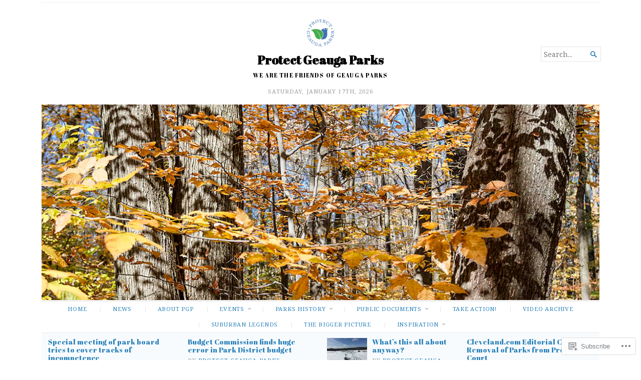

--- FILE ---
content_type: text/html; charset=UTF-8
request_url: https://protectgeaugaparks.us/public-documents/court-of-claims-decision/
body_size: 27636
content:
<!DOCTYPE html>
<html lang="en">
<head>
	<meta charset="UTF-8" />
	<meta http-equiv="Content-Type" content="text/html; charset=UTF-8" />
	<meta name="viewport" content="width=device-width, initial-scale=1.0">

	<link rel="profile" href="https://gmpg.org/xfn/11" />
	<link rel="pingback" href="https://protectgeaugaparks.us/xmlrpc.php" />

	<!--[if lt IE 9]>
	<script src="https://s0.wp.com/wp-content/themes/premium/broadsheet/js/html5.js?m=1393348654i" type="text/javascript"></script>
	<![endif]-->

	<title>Court of Claims decision &#8211; Protect Geauga Parks</title>
<script type="text/javascript">
  WebFontConfig = {"google":{"families":["Abril+Fatface:r:latin,latin-ext"]},"api_url":"https:\/\/fonts-api.wp.com\/css"};
  (function() {
    var wf = document.createElement('script');
    wf.src = '/wp-content/plugins/custom-fonts/js/webfont.js';
    wf.type = 'text/javascript';
    wf.async = 'true';
    var s = document.getElementsByTagName('script')[0];
    s.parentNode.insertBefore(wf, s);
	})();
</script><style id="jetpack-custom-fonts-css">.wf-active h1, .wf-active h2, .wf-active h3, .wf-active h4, .wf-active h5, .wf-active h6{font-family:"Abril Fatface",sans-serif;font-weight:400;font-style:normal}.wf-active h1{font-size:433.329%;font-style:normal;font-weight:400}.wf-active h2{font-size:260%;font-style:normal;font-weight:400}.wf-active h3{font-size:173.329%;font-style:normal;font-weight:400}.wf-active h4{font-size:151.671%;font-style:normal;font-weight:400}.wf-active h5{font-size:130%;font-style:normal;font-weight:400}.wf-active h6{font-size:130%;font-style:normal;font-weight:400}</style>
<meta name='robots' content='max-image-preview:large' />

<!-- Async WordPress.com Remote Login -->
<script id="wpcom_remote_login_js">
var wpcom_remote_login_extra_auth = '';
function wpcom_remote_login_remove_dom_node_id( element_id ) {
	var dom_node = document.getElementById( element_id );
	if ( dom_node ) { dom_node.parentNode.removeChild( dom_node ); }
}
function wpcom_remote_login_remove_dom_node_classes( class_name ) {
	var dom_nodes = document.querySelectorAll( '.' + class_name );
	for ( var i = 0; i < dom_nodes.length; i++ ) {
		dom_nodes[ i ].parentNode.removeChild( dom_nodes[ i ] );
	}
}
function wpcom_remote_login_final_cleanup() {
	wpcom_remote_login_remove_dom_node_classes( "wpcom_remote_login_msg" );
	wpcom_remote_login_remove_dom_node_id( "wpcom_remote_login_key" );
	wpcom_remote_login_remove_dom_node_id( "wpcom_remote_login_validate" );
	wpcom_remote_login_remove_dom_node_id( "wpcom_remote_login_js" );
	wpcom_remote_login_remove_dom_node_id( "wpcom_request_access_iframe" );
	wpcom_remote_login_remove_dom_node_id( "wpcom_request_access_styles" );
}

// Watch for messages back from the remote login
window.addEventListener( "message", function( e ) {
	if ( e.origin === "https://r-login.wordpress.com" ) {
		var data = {};
		try {
			data = JSON.parse( e.data );
		} catch( e ) {
			wpcom_remote_login_final_cleanup();
			return;
		}

		if ( data.msg === 'LOGIN' ) {
			// Clean up the login check iframe
			wpcom_remote_login_remove_dom_node_id( "wpcom_remote_login_key" );

			var id_regex = new RegExp( /^[0-9]+$/ );
			var token_regex = new RegExp( /^.*|.*|.*$/ );
			if (
				token_regex.test( data.token )
				&& id_regex.test( data.wpcomid )
			) {
				// We have everything we need to ask for a login
				var script = document.createElement( "script" );
				script.setAttribute( "id", "wpcom_remote_login_validate" );
				script.src = '/remote-login.php?wpcom_remote_login=validate'
					+ '&wpcomid=' + data.wpcomid
					+ '&token=' + encodeURIComponent( data.token )
					+ '&host=' + window.location.protocol
					+ '//' + window.location.hostname
					+ '&postid=2180'
					+ '&is_singular=';
				document.body.appendChild( script );
			}

			return;
		}

		// Safari ITP, not logged in, so redirect
		if ( data.msg === 'LOGIN-REDIRECT' ) {
			window.location = 'https://wordpress.com/log-in?redirect_to=' + window.location.href;
			return;
		}

		// Safari ITP, storage access failed, remove the request
		if ( data.msg === 'LOGIN-REMOVE' ) {
			var css_zap = 'html { -webkit-transition: margin-top 1s; transition: margin-top 1s; } /* 9001 */ html { margin-top: 0 !important; } * html body { margin-top: 0 !important; } @media screen and ( max-width: 782px ) { html { margin-top: 0 !important; } * html body { margin-top: 0 !important; } }';
			var style_zap = document.createElement( 'style' );
			style_zap.type = 'text/css';
			style_zap.appendChild( document.createTextNode( css_zap ) );
			document.body.appendChild( style_zap );

			var e = document.getElementById( 'wpcom_request_access_iframe' );
			e.parentNode.removeChild( e );

			document.cookie = 'wordpress_com_login_access=denied; path=/; max-age=31536000';

			return;
		}

		// Safari ITP
		if ( data.msg === 'REQUEST_ACCESS' ) {
			console.log( 'request access: safari' );

			// Check ITP iframe enable/disable knob
			if ( wpcom_remote_login_extra_auth !== 'safari_itp_iframe' ) {
				return;
			}

			// If we are in a "private window" there is no ITP.
			var private_window = false;
			try {
				var opendb = window.openDatabase( null, null, null, null );
			} catch( e ) {
				private_window = true;
			}

			if ( private_window ) {
				console.log( 'private window' );
				return;
			}

			var iframe = document.createElement( 'iframe' );
			iframe.id = 'wpcom_request_access_iframe';
			iframe.setAttribute( 'scrolling', 'no' );
			iframe.setAttribute( 'sandbox', 'allow-storage-access-by-user-activation allow-scripts allow-same-origin allow-top-navigation-by-user-activation' );
			iframe.src = 'https://r-login.wordpress.com/remote-login.php?wpcom_remote_login=request_access&origin=' + encodeURIComponent( data.origin ) + '&wpcomid=' + encodeURIComponent( data.wpcomid );

			var css = 'html { -webkit-transition: margin-top 1s; transition: margin-top 1s; } /* 9001 */ html { margin-top: 46px !important; } * html body { margin-top: 46px !important; } @media screen and ( max-width: 660px ) { html { margin-top: 71px !important; } * html body { margin-top: 71px !important; } #wpcom_request_access_iframe { display: block; height: 71px !important; } } #wpcom_request_access_iframe { border: 0px; height: 46px; position: fixed; top: 0; left: 0; width: 100%; min-width: 100%; z-index: 99999; background: #23282d; } ';

			var style = document.createElement( 'style' );
			style.type = 'text/css';
			style.id = 'wpcom_request_access_styles';
			style.appendChild( document.createTextNode( css ) );
			document.body.appendChild( style );

			document.body.appendChild( iframe );
		}

		if ( data.msg === 'DONE' ) {
			wpcom_remote_login_final_cleanup();
		}
	}
}, false );

// Inject the remote login iframe after the page has had a chance to load
// more critical resources
window.addEventListener( "DOMContentLoaded", function( e ) {
	var iframe = document.createElement( "iframe" );
	iframe.style.display = "none";
	iframe.setAttribute( "scrolling", "no" );
	iframe.setAttribute( "id", "wpcom_remote_login_key" );
	iframe.src = "https://r-login.wordpress.com/remote-login.php"
		+ "?wpcom_remote_login=key"
		+ "&origin=aHR0cHM6Ly9wcm90ZWN0Z2VhdWdhcGFya3MudXM%3D"
		+ "&wpcomid=105282516"
		+ "&time=" + Math.floor( Date.now() / 1000 );
	document.body.appendChild( iframe );
}, false );
</script>
<link rel='dns-prefetch' href='//s0.wp.com' />
<link rel='dns-prefetch' href='//wordpress.com' />
<link rel='dns-prefetch' href='//fonts-api.wp.com' />
<link rel="alternate" type="application/rss+xml" title="Protect Geauga Parks &raquo; Feed" href="https://protectgeaugaparks.us/feed/" />
<link rel="alternate" type="application/rss+xml" title="Protect Geauga Parks &raquo; Comments Feed" href="https://protectgeaugaparks.us/comments/feed/" />
	<script type="text/javascript">
		/* <![CDATA[ */
		function addLoadEvent(func) {
			var oldonload = window.onload;
			if (typeof window.onload != 'function') {
				window.onload = func;
			} else {
				window.onload = function () {
					oldonload();
					func();
				}
			}
		}
		/* ]]> */
	</script>
	<link crossorigin='anonymous' rel='stylesheet' id='all-css-0-1' href='/wp-content/mu-plugins/likes/jetpack-likes.css?m=1743883414i&cssminify=yes' type='text/css' media='all' />
<style id='wp-emoji-styles-inline-css'>

	img.wp-smiley, img.emoji {
		display: inline !important;
		border: none !important;
		box-shadow: none !important;
		height: 1em !important;
		width: 1em !important;
		margin: 0 0.07em !important;
		vertical-align: -0.1em !important;
		background: none !important;
		padding: 0 !important;
	}
/*# sourceURL=wp-emoji-styles-inline-css */
</style>
<link crossorigin='anonymous' rel='stylesheet' id='all-css-2-1' href='/wp-content/plugins/gutenberg-core/v22.2.0/build/styles/block-library/style.css?m=1764855221i&cssminify=yes' type='text/css' media='all' />
<style id='wp-block-library-inline-css'>
.has-text-align-justify {
	text-align:justify;
}
.has-text-align-justify{text-align:justify;}

/*# sourceURL=wp-block-library-inline-css */
</style><style id='wp-block-paragraph-inline-css'>
.is-small-text{font-size:.875em}.is-regular-text{font-size:1em}.is-large-text{font-size:2.25em}.is-larger-text{font-size:3em}.has-drop-cap:not(:focus):first-letter{float:left;font-size:8.4em;font-style:normal;font-weight:100;line-height:.68;margin:.05em .1em 0 0;text-transform:uppercase}body.rtl .has-drop-cap:not(:focus):first-letter{float:none;margin-left:.1em}p.has-drop-cap.has-background{overflow:hidden}:root :where(p.has-background){padding:1.25em 2.375em}:where(p.has-text-color:not(.has-link-color)) a{color:inherit}p.has-text-align-left[style*="writing-mode:vertical-lr"],p.has-text-align-right[style*="writing-mode:vertical-rl"]{rotate:180deg}
/*# sourceURL=/wp-content/plugins/gutenberg-core/v22.2.0/build/styles/block-library/paragraph/style.css */
</style>
<style id='wp-block-separator-inline-css'>
@charset "UTF-8";.wp-block-separator{border:none;border-top:2px solid}:root :where(.wp-block-separator.is-style-dots){height:auto;line-height:1;text-align:center}:root :where(.wp-block-separator.is-style-dots):before{color:currentColor;content:"···";font-family:serif;font-size:1.5em;letter-spacing:2em;padding-left:2em}.wp-block-separator.is-style-dots{background:none!important;border:none!important}
/*# sourceURL=/wp-content/plugins/gutenberg-core/v22.2.0/build/styles/block-library/separator/style.css */
</style>
<style id='wp-block-heading-inline-css'>
h1:where(.wp-block-heading).has-background,h2:where(.wp-block-heading).has-background,h3:where(.wp-block-heading).has-background,h4:where(.wp-block-heading).has-background,h5:where(.wp-block-heading).has-background,h6:where(.wp-block-heading).has-background{padding:1.25em 2.375em}h1.has-text-align-left[style*=writing-mode]:where([style*=vertical-lr]),h1.has-text-align-right[style*=writing-mode]:where([style*=vertical-rl]),h2.has-text-align-left[style*=writing-mode]:where([style*=vertical-lr]),h2.has-text-align-right[style*=writing-mode]:where([style*=vertical-rl]),h3.has-text-align-left[style*=writing-mode]:where([style*=vertical-lr]),h3.has-text-align-right[style*=writing-mode]:where([style*=vertical-rl]),h4.has-text-align-left[style*=writing-mode]:where([style*=vertical-lr]),h4.has-text-align-right[style*=writing-mode]:where([style*=vertical-rl]),h5.has-text-align-left[style*=writing-mode]:where([style*=vertical-lr]),h5.has-text-align-right[style*=writing-mode]:where([style*=vertical-rl]),h6.has-text-align-left[style*=writing-mode]:where([style*=vertical-lr]),h6.has-text-align-right[style*=writing-mode]:where([style*=vertical-rl]){rotate:180deg}
/*# sourceURL=/wp-content/plugins/gutenberg-core/v22.2.0/build/styles/block-library/heading/style.css */
</style>
<style id='global-styles-inline-css'>
:root{--wp--preset--aspect-ratio--square: 1;--wp--preset--aspect-ratio--4-3: 4/3;--wp--preset--aspect-ratio--3-4: 3/4;--wp--preset--aspect-ratio--3-2: 3/2;--wp--preset--aspect-ratio--2-3: 2/3;--wp--preset--aspect-ratio--16-9: 16/9;--wp--preset--aspect-ratio--9-16: 9/16;--wp--preset--color--black: #000000;--wp--preset--color--cyan-bluish-gray: #abb8c3;--wp--preset--color--white: #ffffff;--wp--preset--color--pale-pink: #f78da7;--wp--preset--color--vivid-red: #cf2e2e;--wp--preset--color--luminous-vivid-orange: #ff6900;--wp--preset--color--luminous-vivid-amber: #fcb900;--wp--preset--color--light-green-cyan: #7bdcb5;--wp--preset--color--vivid-green-cyan: #00d084;--wp--preset--color--pale-cyan-blue: #8ed1fc;--wp--preset--color--vivid-cyan-blue: #0693e3;--wp--preset--color--vivid-purple: #9b51e0;--wp--preset--gradient--vivid-cyan-blue-to-vivid-purple: linear-gradient(135deg,rgb(6,147,227) 0%,rgb(155,81,224) 100%);--wp--preset--gradient--light-green-cyan-to-vivid-green-cyan: linear-gradient(135deg,rgb(122,220,180) 0%,rgb(0,208,130) 100%);--wp--preset--gradient--luminous-vivid-amber-to-luminous-vivid-orange: linear-gradient(135deg,rgb(252,185,0) 0%,rgb(255,105,0) 100%);--wp--preset--gradient--luminous-vivid-orange-to-vivid-red: linear-gradient(135deg,rgb(255,105,0) 0%,rgb(207,46,46) 100%);--wp--preset--gradient--very-light-gray-to-cyan-bluish-gray: linear-gradient(135deg,rgb(238,238,238) 0%,rgb(169,184,195) 100%);--wp--preset--gradient--cool-to-warm-spectrum: linear-gradient(135deg,rgb(74,234,220) 0%,rgb(151,120,209) 20%,rgb(207,42,186) 40%,rgb(238,44,130) 60%,rgb(251,105,98) 80%,rgb(254,248,76) 100%);--wp--preset--gradient--blush-light-purple: linear-gradient(135deg,rgb(255,206,236) 0%,rgb(152,150,240) 100%);--wp--preset--gradient--blush-bordeaux: linear-gradient(135deg,rgb(254,205,165) 0%,rgb(254,45,45) 50%,rgb(107,0,62) 100%);--wp--preset--gradient--luminous-dusk: linear-gradient(135deg,rgb(255,203,112) 0%,rgb(199,81,192) 50%,rgb(65,88,208) 100%);--wp--preset--gradient--pale-ocean: linear-gradient(135deg,rgb(255,245,203) 0%,rgb(182,227,212) 50%,rgb(51,167,181) 100%);--wp--preset--gradient--electric-grass: linear-gradient(135deg,rgb(202,248,128) 0%,rgb(113,206,126) 100%);--wp--preset--gradient--midnight: linear-gradient(135deg,rgb(2,3,129) 0%,rgb(40,116,252) 100%);--wp--preset--font-size--small: 12.25px;--wp--preset--font-size--medium: 16.33px;--wp--preset--font-size--large: 24.5px;--wp--preset--font-size--x-large: 42px;--wp--preset--font-size--normal: 14.29px;--wp--preset--font-size--huge: 32.66px;--wp--preset--font-family--albert-sans: 'Albert Sans', sans-serif;--wp--preset--font-family--alegreya: Alegreya, serif;--wp--preset--font-family--arvo: Arvo, serif;--wp--preset--font-family--bodoni-moda: 'Bodoni Moda', serif;--wp--preset--font-family--bricolage-grotesque: 'Bricolage Grotesque', sans-serif;--wp--preset--font-family--cabin: Cabin, sans-serif;--wp--preset--font-family--chivo: Chivo, sans-serif;--wp--preset--font-family--commissioner: Commissioner, sans-serif;--wp--preset--font-family--cormorant: Cormorant, serif;--wp--preset--font-family--courier-prime: 'Courier Prime', monospace;--wp--preset--font-family--crimson-pro: 'Crimson Pro', serif;--wp--preset--font-family--dm-mono: 'DM Mono', monospace;--wp--preset--font-family--dm-sans: 'DM Sans', sans-serif;--wp--preset--font-family--dm-serif-display: 'DM Serif Display', serif;--wp--preset--font-family--domine: Domine, serif;--wp--preset--font-family--eb-garamond: 'EB Garamond', serif;--wp--preset--font-family--epilogue: Epilogue, sans-serif;--wp--preset--font-family--fahkwang: Fahkwang, sans-serif;--wp--preset--font-family--figtree: Figtree, sans-serif;--wp--preset--font-family--fira-sans: 'Fira Sans', sans-serif;--wp--preset--font-family--fjalla-one: 'Fjalla One', sans-serif;--wp--preset--font-family--fraunces: Fraunces, serif;--wp--preset--font-family--gabarito: Gabarito, system-ui;--wp--preset--font-family--ibm-plex-mono: 'IBM Plex Mono', monospace;--wp--preset--font-family--ibm-plex-sans: 'IBM Plex Sans', sans-serif;--wp--preset--font-family--ibarra-real-nova: 'Ibarra Real Nova', serif;--wp--preset--font-family--instrument-serif: 'Instrument Serif', serif;--wp--preset--font-family--inter: Inter, sans-serif;--wp--preset--font-family--josefin-sans: 'Josefin Sans', sans-serif;--wp--preset--font-family--jost: Jost, sans-serif;--wp--preset--font-family--libre-baskerville: 'Libre Baskerville', serif;--wp--preset--font-family--libre-franklin: 'Libre Franklin', sans-serif;--wp--preset--font-family--literata: Literata, serif;--wp--preset--font-family--lora: Lora, serif;--wp--preset--font-family--merriweather: Merriweather, serif;--wp--preset--font-family--montserrat: Montserrat, sans-serif;--wp--preset--font-family--newsreader: Newsreader, serif;--wp--preset--font-family--noto-sans-mono: 'Noto Sans Mono', sans-serif;--wp--preset--font-family--nunito: Nunito, sans-serif;--wp--preset--font-family--open-sans: 'Open Sans', sans-serif;--wp--preset--font-family--overpass: Overpass, sans-serif;--wp--preset--font-family--pt-serif: 'PT Serif', serif;--wp--preset--font-family--petrona: Petrona, serif;--wp--preset--font-family--piazzolla: Piazzolla, serif;--wp--preset--font-family--playfair-display: 'Playfair Display', serif;--wp--preset--font-family--plus-jakarta-sans: 'Plus Jakarta Sans', sans-serif;--wp--preset--font-family--poppins: Poppins, sans-serif;--wp--preset--font-family--raleway: Raleway, sans-serif;--wp--preset--font-family--roboto: Roboto, sans-serif;--wp--preset--font-family--roboto-slab: 'Roboto Slab', serif;--wp--preset--font-family--rubik: Rubik, sans-serif;--wp--preset--font-family--rufina: Rufina, serif;--wp--preset--font-family--sora: Sora, sans-serif;--wp--preset--font-family--source-sans-3: 'Source Sans 3', sans-serif;--wp--preset--font-family--source-serif-4: 'Source Serif 4', serif;--wp--preset--font-family--space-mono: 'Space Mono', monospace;--wp--preset--font-family--syne: Syne, sans-serif;--wp--preset--font-family--texturina: Texturina, serif;--wp--preset--font-family--urbanist: Urbanist, sans-serif;--wp--preset--font-family--work-sans: 'Work Sans', sans-serif;--wp--preset--spacing--20: 0.44rem;--wp--preset--spacing--30: 0.67rem;--wp--preset--spacing--40: 1rem;--wp--preset--spacing--50: 1.5rem;--wp--preset--spacing--60: 2.25rem;--wp--preset--spacing--70: 3.38rem;--wp--preset--spacing--80: 5.06rem;--wp--preset--shadow--natural: 6px 6px 9px rgba(0, 0, 0, 0.2);--wp--preset--shadow--deep: 12px 12px 50px rgba(0, 0, 0, 0.4);--wp--preset--shadow--sharp: 6px 6px 0px rgba(0, 0, 0, 0.2);--wp--preset--shadow--outlined: 6px 6px 0px -3px rgb(255, 255, 255), 6px 6px rgb(0, 0, 0);--wp--preset--shadow--crisp: 6px 6px 0px rgb(0, 0, 0);}:where(.is-layout-flex){gap: 0.5em;}:where(.is-layout-grid){gap: 0.5em;}body .is-layout-flex{display: flex;}.is-layout-flex{flex-wrap: wrap;align-items: center;}.is-layout-flex > :is(*, div){margin: 0;}body .is-layout-grid{display: grid;}.is-layout-grid > :is(*, div){margin: 0;}:where(.wp-block-columns.is-layout-flex){gap: 2em;}:where(.wp-block-columns.is-layout-grid){gap: 2em;}:where(.wp-block-post-template.is-layout-flex){gap: 1.25em;}:where(.wp-block-post-template.is-layout-grid){gap: 1.25em;}.has-black-color{color: var(--wp--preset--color--black) !important;}.has-cyan-bluish-gray-color{color: var(--wp--preset--color--cyan-bluish-gray) !important;}.has-white-color{color: var(--wp--preset--color--white) !important;}.has-pale-pink-color{color: var(--wp--preset--color--pale-pink) !important;}.has-vivid-red-color{color: var(--wp--preset--color--vivid-red) !important;}.has-luminous-vivid-orange-color{color: var(--wp--preset--color--luminous-vivid-orange) !important;}.has-luminous-vivid-amber-color{color: var(--wp--preset--color--luminous-vivid-amber) !important;}.has-light-green-cyan-color{color: var(--wp--preset--color--light-green-cyan) !important;}.has-vivid-green-cyan-color{color: var(--wp--preset--color--vivid-green-cyan) !important;}.has-pale-cyan-blue-color{color: var(--wp--preset--color--pale-cyan-blue) !important;}.has-vivid-cyan-blue-color{color: var(--wp--preset--color--vivid-cyan-blue) !important;}.has-vivid-purple-color{color: var(--wp--preset--color--vivid-purple) !important;}.has-black-background-color{background-color: var(--wp--preset--color--black) !important;}.has-cyan-bluish-gray-background-color{background-color: var(--wp--preset--color--cyan-bluish-gray) !important;}.has-white-background-color{background-color: var(--wp--preset--color--white) !important;}.has-pale-pink-background-color{background-color: var(--wp--preset--color--pale-pink) !important;}.has-vivid-red-background-color{background-color: var(--wp--preset--color--vivid-red) !important;}.has-luminous-vivid-orange-background-color{background-color: var(--wp--preset--color--luminous-vivid-orange) !important;}.has-luminous-vivid-amber-background-color{background-color: var(--wp--preset--color--luminous-vivid-amber) !important;}.has-light-green-cyan-background-color{background-color: var(--wp--preset--color--light-green-cyan) !important;}.has-vivid-green-cyan-background-color{background-color: var(--wp--preset--color--vivid-green-cyan) !important;}.has-pale-cyan-blue-background-color{background-color: var(--wp--preset--color--pale-cyan-blue) !important;}.has-vivid-cyan-blue-background-color{background-color: var(--wp--preset--color--vivid-cyan-blue) !important;}.has-vivid-purple-background-color{background-color: var(--wp--preset--color--vivid-purple) !important;}.has-black-border-color{border-color: var(--wp--preset--color--black) !important;}.has-cyan-bluish-gray-border-color{border-color: var(--wp--preset--color--cyan-bluish-gray) !important;}.has-white-border-color{border-color: var(--wp--preset--color--white) !important;}.has-pale-pink-border-color{border-color: var(--wp--preset--color--pale-pink) !important;}.has-vivid-red-border-color{border-color: var(--wp--preset--color--vivid-red) !important;}.has-luminous-vivid-orange-border-color{border-color: var(--wp--preset--color--luminous-vivid-orange) !important;}.has-luminous-vivid-amber-border-color{border-color: var(--wp--preset--color--luminous-vivid-amber) !important;}.has-light-green-cyan-border-color{border-color: var(--wp--preset--color--light-green-cyan) !important;}.has-vivid-green-cyan-border-color{border-color: var(--wp--preset--color--vivid-green-cyan) !important;}.has-pale-cyan-blue-border-color{border-color: var(--wp--preset--color--pale-cyan-blue) !important;}.has-vivid-cyan-blue-border-color{border-color: var(--wp--preset--color--vivid-cyan-blue) !important;}.has-vivid-purple-border-color{border-color: var(--wp--preset--color--vivid-purple) !important;}.has-vivid-cyan-blue-to-vivid-purple-gradient-background{background: var(--wp--preset--gradient--vivid-cyan-blue-to-vivid-purple) !important;}.has-light-green-cyan-to-vivid-green-cyan-gradient-background{background: var(--wp--preset--gradient--light-green-cyan-to-vivid-green-cyan) !important;}.has-luminous-vivid-amber-to-luminous-vivid-orange-gradient-background{background: var(--wp--preset--gradient--luminous-vivid-amber-to-luminous-vivid-orange) !important;}.has-luminous-vivid-orange-to-vivid-red-gradient-background{background: var(--wp--preset--gradient--luminous-vivid-orange-to-vivid-red) !important;}.has-very-light-gray-to-cyan-bluish-gray-gradient-background{background: var(--wp--preset--gradient--very-light-gray-to-cyan-bluish-gray) !important;}.has-cool-to-warm-spectrum-gradient-background{background: var(--wp--preset--gradient--cool-to-warm-spectrum) !important;}.has-blush-light-purple-gradient-background{background: var(--wp--preset--gradient--blush-light-purple) !important;}.has-blush-bordeaux-gradient-background{background: var(--wp--preset--gradient--blush-bordeaux) !important;}.has-luminous-dusk-gradient-background{background: var(--wp--preset--gradient--luminous-dusk) !important;}.has-pale-ocean-gradient-background{background: var(--wp--preset--gradient--pale-ocean) !important;}.has-electric-grass-gradient-background{background: var(--wp--preset--gradient--electric-grass) !important;}.has-midnight-gradient-background{background: var(--wp--preset--gradient--midnight) !important;}.has-small-font-size{font-size: var(--wp--preset--font-size--small) !important;}.has-medium-font-size{font-size: var(--wp--preset--font-size--medium) !important;}.has-large-font-size{font-size: var(--wp--preset--font-size--large) !important;}.has-x-large-font-size{font-size: var(--wp--preset--font-size--x-large) !important;}.has-albert-sans-font-family{font-family: var(--wp--preset--font-family--albert-sans) !important;}.has-alegreya-font-family{font-family: var(--wp--preset--font-family--alegreya) !important;}.has-arvo-font-family{font-family: var(--wp--preset--font-family--arvo) !important;}.has-bodoni-moda-font-family{font-family: var(--wp--preset--font-family--bodoni-moda) !important;}.has-bricolage-grotesque-font-family{font-family: var(--wp--preset--font-family--bricolage-grotesque) !important;}.has-cabin-font-family{font-family: var(--wp--preset--font-family--cabin) !important;}.has-chivo-font-family{font-family: var(--wp--preset--font-family--chivo) !important;}.has-commissioner-font-family{font-family: var(--wp--preset--font-family--commissioner) !important;}.has-cormorant-font-family{font-family: var(--wp--preset--font-family--cormorant) !important;}.has-courier-prime-font-family{font-family: var(--wp--preset--font-family--courier-prime) !important;}.has-crimson-pro-font-family{font-family: var(--wp--preset--font-family--crimson-pro) !important;}.has-dm-mono-font-family{font-family: var(--wp--preset--font-family--dm-mono) !important;}.has-dm-sans-font-family{font-family: var(--wp--preset--font-family--dm-sans) !important;}.has-dm-serif-display-font-family{font-family: var(--wp--preset--font-family--dm-serif-display) !important;}.has-domine-font-family{font-family: var(--wp--preset--font-family--domine) !important;}.has-eb-garamond-font-family{font-family: var(--wp--preset--font-family--eb-garamond) !important;}.has-epilogue-font-family{font-family: var(--wp--preset--font-family--epilogue) !important;}.has-fahkwang-font-family{font-family: var(--wp--preset--font-family--fahkwang) !important;}.has-figtree-font-family{font-family: var(--wp--preset--font-family--figtree) !important;}.has-fira-sans-font-family{font-family: var(--wp--preset--font-family--fira-sans) !important;}.has-fjalla-one-font-family{font-family: var(--wp--preset--font-family--fjalla-one) !important;}.has-fraunces-font-family{font-family: var(--wp--preset--font-family--fraunces) !important;}.has-gabarito-font-family{font-family: var(--wp--preset--font-family--gabarito) !important;}.has-ibm-plex-mono-font-family{font-family: var(--wp--preset--font-family--ibm-plex-mono) !important;}.has-ibm-plex-sans-font-family{font-family: var(--wp--preset--font-family--ibm-plex-sans) !important;}.has-ibarra-real-nova-font-family{font-family: var(--wp--preset--font-family--ibarra-real-nova) !important;}.has-instrument-serif-font-family{font-family: var(--wp--preset--font-family--instrument-serif) !important;}.has-inter-font-family{font-family: var(--wp--preset--font-family--inter) !important;}.has-josefin-sans-font-family{font-family: var(--wp--preset--font-family--josefin-sans) !important;}.has-jost-font-family{font-family: var(--wp--preset--font-family--jost) !important;}.has-libre-baskerville-font-family{font-family: var(--wp--preset--font-family--libre-baskerville) !important;}.has-libre-franklin-font-family{font-family: var(--wp--preset--font-family--libre-franklin) !important;}.has-literata-font-family{font-family: var(--wp--preset--font-family--literata) !important;}.has-lora-font-family{font-family: var(--wp--preset--font-family--lora) !important;}.has-merriweather-font-family{font-family: var(--wp--preset--font-family--merriweather) !important;}.has-montserrat-font-family{font-family: var(--wp--preset--font-family--montserrat) !important;}.has-newsreader-font-family{font-family: var(--wp--preset--font-family--newsreader) !important;}.has-noto-sans-mono-font-family{font-family: var(--wp--preset--font-family--noto-sans-mono) !important;}.has-nunito-font-family{font-family: var(--wp--preset--font-family--nunito) !important;}.has-open-sans-font-family{font-family: var(--wp--preset--font-family--open-sans) !important;}.has-overpass-font-family{font-family: var(--wp--preset--font-family--overpass) !important;}.has-pt-serif-font-family{font-family: var(--wp--preset--font-family--pt-serif) !important;}.has-petrona-font-family{font-family: var(--wp--preset--font-family--petrona) !important;}.has-piazzolla-font-family{font-family: var(--wp--preset--font-family--piazzolla) !important;}.has-playfair-display-font-family{font-family: var(--wp--preset--font-family--playfair-display) !important;}.has-plus-jakarta-sans-font-family{font-family: var(--wp--preset--font-family--plus-jakarta-sans) !important;}.has-poppins-font-family{font-family: var(--wp--preset--font-family--poppins) !important;}.has-raleway-font-family{font-family: var(--wp--preset--font-family--raleway) !important;}.has-roboto-font-family{font-family: var(--wp--preset--font-family--roboto) !important;}.has-roboto-slab-font-family{font-family: var(--wp--preset--font-family--roboto-slab) !important;}.has-rubik-font-family{font-family: var(--wp--preset--font-family--rubik) !important;}.has-rufina-font-family{font-family: var(--wp--preset--font-family--rufina) !important;}.has-sora-font-family{font-family: var(--wp--preset--font-family--sora) !important;}.has-source-sans-3-font-family{font-family: var(--wp--preset--font-family--source-sans-3) !important;}.has-source-serif-4-font-family{font-family: var(--wp--preset--font-family--source-serif-4) !important;}.has-space-mono-font-family{font-family: var(--wp--preset--font-family--space-mono) !important;}.has-syne-font-family{font-family: var(--wp--preset--font-family--syne) !important;}.has-texturina-font-family{font-family: var(--wp--preset--font-family--texturina) !important;}.has-urbanist-font-family{font-family: var(--wp--preset--font-family--urbanist) !important;}.has-work-sans-font-family{font-family: var(--wp--preset--font-family--work-sans) !important;}
/*# sourceURL=global-styles-inline-css */
</style>

<style id='classic-theme-styles-inline-css'>
/*! This file is auto-generated */
.wp-block-button__link{color:#fff;background-color:#32373c;border-radius:9999px;box-shadow:none;text-decoration:none;padding:calc(.667em + 2px) calc(1.333em + 2px);font-size:1.125em}.wp-block-file__button{background:#32373c;color:#fff;text-decoration:none}
/*# sourceURL=/wp-includes/css/classic-themes.min.css */
</style>
<link crossorigin='anonymous' rel='stylesheet' id='all-css-4-1' href='/_static/??-eJyFUNsOgjAM/[base64]&cssminify=yes' type='text/css' media='all' />
<link rel='stylesheet' id='broadsheet-style-neuton-css' href='https://fonts-api.wp.com/css?family=Noto+Serif%3A400%2C400i%2C700%2C700i&#038;subset=latin%2Clatin-ext&#038;display=swap&#038;ver=1.0' media='all' />
<link crossorigin='anonymous' rel='stylesheet' id='all-css-6-1' href='/_static/??-eJzTLy/QTc7PK0nNK9HPLdUtyClNz8wr1i9KTcrJTwcy0/WTi5G5ekCujj52Temp+bo5+cmJJZn5eSgc3bScxMwikFb7XFtDE1NLExMLc0OTLACohS2q&cssminify=yes' type='text/css' media='all' />
<style id='jetpack-global-styles-frontend-style-inline-css'>
:root { --font-headings: unset; --font-base: unset; --font-headings-default: -apple-system,BlinkMacSystemFont,"Segoe UI",Roboto,Oxygen-Sans,Ubuntu,Cantarell,"Helvetica Neue",sans-serif; --font-base-default: -apple-system,BlinkMacSystemFont,"Segoe UI",Roboto,Oxygen-Sans,Ubuntu,Cantarell,"Helvetica Neue",sans-serif;}
/*# sourceURL=jetpack-global-styles-frontend-style-inline-css */
</style>
<link crossorigin='anonymous' rel='stylesheet' id='all-css-8-1' href='/_static/??-eJyNjcsKAjEMRX/IGtQZBxfip0hMS9sxTYppGfx7H7gRN+7ugcs5sFRHKi1Ig9Jd5R6zGMyhVaTrh8G6QFHfORhYwlvw6P39PbPENZmt4G/ROQuBKWVkxxrVvuBH1lIoz2waILJekF+HUzlupnG3nQ77YZwfuRJIaQ==&cssminify=yes' type='text/css' media='all' />
<script type="text/javascript" id="broadsheet-script-main-js-extra">
/* <![CDATA[ */
var js_i18n = {"next":"next","prev":"previous","menu":"Menu"};
//# sourceURL=broadsheet-script-main-js-extra
/* ]]> */
</script>
<script type="text/javascript" id="wpcom-actionbar-placeholder-js-extra">
/* <![CDATA[ */
var actionbardata = {"siteID":"105282516","postID":"2180","siteURL":"https://protectgeaugaparks.us","xhrURL":"https://protectgeaugaparks.us/wp-admin/admin-ajax.php","nonce":"7d8df276ec","isLoggedIn":"","statusMessage":"","subsEmailDefault":"instantly","proxyScriptUrl":"https://s0.wp.com/wp-content/js/wpcom-proxy-request.js?m=1513050504i&amp;ver=20211021","shortlink":"https://wp.me/P77KN6-za","i18n":{"followedText":"New posts from this site will now appear in your \u003Ca href=\"https://wordpress.com/reader\"\u003EReader\u003C/a\u003E","foldBar":"Collapse this bar","unfoldBar":"Expand this bar","shortLinkCopied":"Shortlink copied to clipboard."}};
//# sourceURL=wpcom-actionbar-placeholder-js-extra
/* ]]> */
</script>
<script type="text/javascript" id="jetpack-mu-wpcom-settings-js-before">
/* <![CDATA[ */
var JETPACK_MU_WPCOM_SETTINGS = {"assetsUrl":"https://s0.wp.com/wp-content/mu-plugins/jetpack-mu-wpcom-plugin/sun/jetpack_vendor/automattic/jetpack-mu-wpcom/src/build/"};
//# sourceURL=jetpack-mu-wpcom-settings-js-before
/* ]]> */
</script>
<script crossorigin='anonymous' type='text/javascript'  src='/_static/??-eJyFjsEOgjAQRH+IsohR4GD4lgIbacO2ZbsN9u9Fook3TnN48zIDW1Cjd4JOwEbgRVRg/8qljQXszLhxSRPGD7RrQs7fKMm405Ii82Qt+F/+rcmMtCuBkUwiGNjrKc6Ixw/Sh9DT49LU1e1a3dvOvgHYxj8a'></script>
<script type="text/javascript" id="rlt-proxy-js-after">
/* <![CDATA[ */
	rltInitialize( {"token":null,"iframeOrigins":["https:\/\/widgets.wp.com"]} );
//# sourceURL=rlt-proxy-js-after
/* ]]> */
</script>
<link rel="EditURI" type="application/rsd+xml" title="RSD" href="https://protectgeaugaparksdotus.wordpress.com/xmlrpc.php?rsd" />
<meta name="generator" content="WordPress.com" />
<link rel="canonical" href="https://protectgeaugaparks.us/public-documents/court-of-claims-decision/" />
<link rel='shortlink' href='https://wp.me/P77KN6-za' />
<link rel="alternate" type="application/json+oembed" href="https://public-api.wordpress.com/oembed/?format=json&amp;url=https%3A%2F%2Fprotectgeaugaparks.us%2Fpublic-documents%2Fcourt-of-claims-decision%2F&amp;for=wpcom-auto-discovery" /><link rel="alternate" type="application/xml+oembed" href="https://public-api.wordpress.com/oembed/?format=xml&amp;url=https%3A%2F%2Fprotectgeaugaparks.us%2Fpublic-documents%2Fcourt-of-claims-decision%2F&amp;for=wpcom-auto-discovery" />
<!-- Jetpack Open Graph Tags -->
<meta property="og:type" content="article" />
<meta property="og:title" content="Court of Claims decision" />
<meta property="og:url" content="https://protectgeaugaparks.us/public-documents/court-of-claims-decision/" />
<meta property="og:description" content="Court of Claims Entry Special Master Report and Recommendation-sm" />
<meta property="article:published_time" content="2018-04-25T22:53:31+00:00" />
<meta property="article:modified_time" content="2018-04-25T22:53:31+00:00" />
<meta property="og:site_name" content="Protect Geauga Parks" />
<meta property="og:image" content="https://protectgeaugaparks.us/wp-content/uploads/2016/01/pgp-logo-image.jpg" />
<meta property="og:image:width" content="639" />
<meta property="og:image:height" content="639" />
<meta property="og:image:alt" content="" />
<meta property="og:locale" content="en_US" />
<meta property="article:publisher" content="https://www.facebook.com/WordPresscom" />
<meta name="twitter:text:title" content="Court of Claims decision" />
<meta name="twitter:image" content="https://protectgeaugaparks.us/wp-content/uploads/2016/01/pgp-logo-image.jpg" />
<meta name="twitter:card" content="summary" />

<!-- End Jetpack Open Graph Tags -->
<link rel="shortcut icon" type="image/x-icon" href="https://s0.wp.com/i/favicon.ico?m=1713425267i" sizes="16x16 24x24 32x32 48x48" />
<link rel="icon" type="image/x-icon" href="https://s0.wp.com/i/favicon.ico?m=1713425267i" sizes="16x16 24x24 32x32 48x48" />
<link rel="apple-touch-icon" href="https://s0.wp.com/i/webclip.png?m=1713868326i" />
<link rel="search" type="application/opensearchdescription+xml" href="https://protectgeaugaparks.us/osd.xml" title="Protect Geauga Parks" />
<link rel="search" type="application/opensearchdescription+xml" href="https://s1.wp.com/opensearch.xml" title="WordPress.com" />
<style type="text/css">.recentcomments a{display:inline !important;padding:0 !important;margin:0 !important;}</style>		<style type="text/css">
			.recentcomments a {
				display: inline !important;
				padding: 0 !important;
				margin: 0 !important;
			}

			table.recentcommentsavatartop img.avatar, table.recentcommentsavatarend img.avatar {
				border: 0px;
				margin: 0;
			}

			table.recentcommentsavatartop a, table.recentcommentsavatarend a {
				border: 0px !important;
				background-color: transparent !important;
			}

			td.recentcommentsavatarend, td.recentcommentsavatartop {
				padding: 0px 0px 1px 0px;
				margin: 0px;
			}

			td.recentcommentstextend {
				border: none !important;
				padding: 0px 0px 2px 10px;
			}

			.rtl td.recentcommentstextend {
				padding: 0px 10px 2px 0px;
			}

			td.recentcommentstexttop {
				border: none;
				padding: 0px 0px 0px 10px;
			}

			.rtl td.recentcommentstexttop {
				padding: 0px 10px 0px 0px;
			}
		</style>
		<style type="text/css">
.upcoming-events li {
	margin-bottom: 10px;
}
.upcoming-events li span {
	display: block;
}
</style>
		<meta name="description" content="Court of Claims Entry Special Master Report and Recommendation-sm" />
<style>
	.masthead .branding h1.logo a,
	.masthead .branding h1.logo a:hover,
	.masthead .branding h2.description {
		color:#000;
	}
</style>
			<link rel="stylesheet" id="custom-css-css" type="text/css" href="https://s0.wp.com/?custom-css=1&#038;csblog=77KN6&#038;cscache=6&#038;csrev=4" />
			<link crossorigin='anonymous' rel='stylesheet' id='all-css-0-3' href='/_static/??-eJydzMsKwjAQheEXMh3qBXUhPoqkk6FMO7mQSSi+vRFUcCPU5X84fLAkgzEUCgV8NUnqyEFhopIszq8GrQFuHBCGyuJaDoqZU+HYvl/VeQ4dqm5gJSwR52YtnCivBHx0VUgBbY5VST6f9/CnV1jImdGKUL7/qqd/9Zf+eNidT/2+304PjvSB1Q==&cssminify=yes' type='text/css' media='all' />
</head>

<body class="wp-singular page-template-default page page-id-2180 page-child parent-pageid-64 wp-custom-logo wp-embed-responsive wp-theme-premiumbroadsheet customizer-styles-applied singular themes-sidebar1-active themes-sidebar2-active themes-sidebar3-active themes-category-summaries-inactive themes-has-featured-posts themes-no-primary-content jetpack-reblog-enabled has-site-logo">

<div class="container hfeed">

	<header class="masthead" role="banner">

		
		<div class="branding">

<a href="https://protectgeaugaparks.us/" class="site-logo-link" rel="home" itemprop="url"><img width="360" height="360" src="https://protectgeaugaparks.us/wp-content/uploads/2016/01/pgp-logo-image.jpg?w=360&amp;h=360&amp;crop=1" class="site-logo attachment-broadsheet-logo" alt="" data-size="broadsheet-logo" itemprop="logo" decoding="async" srcset="https://protectgeaugaparks.us/wp-content/uploads/2016/01/pgp-logo-image.jpg?w=360&amp;h=360&amp;crop=1 360w, https://protectgeaugaparks.us/wp-content/uploads/2016/01/pgp-logo-image.jpg 720w, https://protectgeaugaparks.us/wp-content/uploads/2016/01/pgp-logo-image.jpg?w=150&amp;h=150&amp;crop=1 150w, https://protectgeaugaparks.us/wp-content/uploads/2016/01/pgp-logo-image.jpg?w=300&amp;h=300&amp;crop=1 300w" sizes="(max-width: 360px) 100vw, 360px" data-attachment-id="2" data-permalink="https://protectgeaugaparks.us/2017/05/21/conservation-conversation-june-1/pgp-logo-image/" data-orig-file="https://protectgeaugaparks.us/wp-content/uploads/2016/01/pgp-logo-image.jpg" data-orig-size="720,720" data-comments-opened="1" data-image-meta="{&quot;aperture&quot;:&quot;0&quot;,&quot;credit&quot;:&quot;&quot;,&quot;camera&quot;:&quot;&quot;,&quot;caption&quot;:&quot;&quot;,&quot;created_timestamp&quot;:&quot;0&quot;,&quot;copyright&quot;:&quot;&quot;,&quot;focal_length&quot;:&quot;0&quot;,&quot;iso&quot;:&quot;0&quot;,&quot;shutter_speed&quot;:&quot;0&quot;,&quot;title&quot;:&quot;&quot;,&quot;orientation&quot;:&quot;1&quot;}" data-image-title="PGP Logo image" data-image-description="" data-image-caption="" data-medium-file="https://protectgeaugaparks.us/wp-content/uploads/2016/01/pgp-logo-image.jpg?w=300" data-large-file="https://protectgeaugaparks.us/wp-content/uploads/2016/01/pgp-logo-image.jpg?w=639" /></a>
			<h1 class="logo">
				<a href="https://protectgeaugaparks.us/" title="Home">
					Protect Geauga Parks				</a>
			</h1>

			<h2 class="description">
				We are the Friends of Geauga Parks			</h2>

			<div class="postmetadata">
<span class="header-date">Saturday, January 17th, 2026</span>			</div>

		</div>

		<form method="get" class="searchform" action="https://protectgeaugaparks.us/" role="search">
	<label>
		<span class="screen-reader">Search for...</span>
		<input type="search" value="" name="s" class="searchfield text" placeholder="Search..." />
	</label>
	<button class="searchsubmit">&#62464;</button>
</form>

	</header>

			<a href="https://protectgeaugaparks.us/" title="Protect Geauga Parks" rel="home" class="header-image">
			<img src="https://protectgeaugaparks.us/wp-content/uploads/2016/11/16059-028-swine-creek-fall-trees1.jpg" width="1140" height="400" alt="" />
		</a>

	<nav class="menu-primary" role="navigation">
		<div class="menu">
			<h3 class="menu-toggle">Menu</h3>
<div class="menu-menu-7-container"><ul id="nav" class="menu-wrap clearfix"><li id="menu-item-724" class="menu-item menu-item-type-custom menu-item-object-custom menu-item-home menu-item-724"><a href="https://protectgeaugaparks.us/">Home</a></li>
<li id="menu-item-696" class="menu-item menu-item-type-taxonomy menu-item-object-category menu-item-696"><a href="https://protectgeaugaparks.us/category/news/">News</a></li>
<li id="menu-item-697" class="menu-item menu-item-type-post_type menu-item-object-page menu-item-697"><a href="https://protectgeaugaparks.us/about/">About PGP</a></li>
<li id="menu-item-935" class="menu-item menu-item-type-post_type menu-item-object-page menu-item-has-children menu-item-935"><a href="https://protectgeaugaparks.us/events-2/">Events</a>
<ul class="sub-menu">
	<li id="menu-item-2793" class="menu-item menu-item-type-post_type menu-item-object-page menu-item-2793"><a href="https://protectgeaugaparks.us/events-2/dan-best-parked-a-rearview-mirror-retrospective/">Dan Best—Parked: A Rearview Mirror Retrospective</a></li>
	<li id="menu-item-2385" class="menu-item menu-item-type-post_type menu-item-object-page menu-item-2385"><a href="https://protectgeaugaparks.us/events-2/winter-walk-at-sunnybrook/">Winter Walk at Sunnybrook</a></li>
	<li id="menu-item-2266" class="menu-item menu-item-type-post_type menu-item-object-page menu-item-2266"><a href="https://protectgeaugaparks.us/conservation-conversation-aug-9/">Conservation Conversation—Aug. 9</a></li>
	<li id="menu-item-2012" class="menu-item menu-item-type-post_type menu-item-object-page menu-item-2012"><a href="https://protectgeaugaparks.us/events-2/2017-heroes-of-conservation-reception/">2017 Heroes of Conservation Reception</a></li>
	<li id="menu-item-1901" class="menu-item menu-item-type-post_type menu-item-object-page menu-item-1901"><a href="https://protectgeaugaparks.us/events-2/shelter-sound-off-2/">Shelter Sound-Off—July 22</a></li>
	<li id="menu-item-1832" class="menu-item menu-item-type-post_type menu-item-object-page menu-item-1832"><a href="https://protectgeaugaparks.us/events-2/public-lands-in-peril/">Public Lands in Peril</a></li>
	<li id="menu-item-1687" class="menu-item menu-item-type-post_type menu-item-object-page menu-item-1687"><a href="https://protectgeaugaparks.us/events-2/conservation-conversation/">Conservation Conversation—Regional Land Conservation</a></li>
	<li id="menu-item-1658" class="menu-item menu-item-type-post_type menu-item-object-page menu-item-1658"><a href="https://protectgeaugaparks.us/events-2/march-sound-off/">March SOUND OFF</a></li>
	<li id="menu-item-1597" class="menu-item menu-item-type-post_type menu-item-object-page menu-item-1597"><a href="https://protectgeaugaparks.us/events-2/sound-off-2017/">SOUND-OFF 2017</a></li>
	<li id="menu-item-1586" class="menu-item menu-item-type-post_type menu-item-object-post menu-item-1586"><a href="https://protectgeaugaparks.us/2016/11/13/heroes-of-conservation-2016/">Heroes of Conservation—2016</a></li>
	<li id="menu-item-1076" class="menu-item menu-item-type-post_type menu-item-object-page menu-item-1076"><a href="https://protectgeaugaparks.us/events-2/shelter-sound-off-june-16/">Shelter Sound-Off, June 16</a></li>
	<li id="menu-item-965" class="menu-item menu-item-type-post_type menu-item-object-page menu-item-965"><a href="https://protectgeaugaparks.us/events-2/climate-change-your-decisions-affect-our-future/">Climate Change—Your Decisions Affect Our Future</a></li>
	<li id="menu-item-934" class="menu-item menu-item-type-post_type menu-item-object-page menu-item-934"><a href="https://protectgeaugaparks.us/events-2/its-a-parade/">It&#8217;s a Parade!</a></li>
	<li id="menu-item-799" class="menu-item menu-item-type-post_type menu-item-object-page menu-item-799"><a href="https://protectgeaugaparks.us/events-2/dancing-with-coyotes/">Dancing with Coyotes</a></li>
	<li id="menu-item-798" class="menu-item menu-item-type-post_type menu-item-object-page menu-item-798"><a href="https://protectgeaugaparks.us/events-2/wetlands-will-save-the-world/">Wetlands Will Save the World!</a></li>
</ul>
</li>
<li id="menu-item-700" class="menu-item menu-item-type-post_type menu-item-object-page menu-item-has-children menu-item-700"><a href="https://protectgeaugaparks.us/parks-history/">Parks History</a>
<ul class="sub-menu">
	<li id="menu-item-714" class="menu-item menu-item-type-post_type menu-item-object-page menu-item-714"><a href="https://protectgeaugaparks.us/parks-history/timeline/">Timeline</a></li>
</ul>
</li>
<li id="menu-item-701" class="menu-item menu-item-type-post_type menu-item-object-page current-page-ancestor current-menu-ancestor current-menu-parent current-page-parent current_page_parent current_page_ancestor menu-item-has-children menu-item-701"><a href="https://protectgeaugaparks.us/public-documents/">Public Documents</a>
<ul class="sub-menu">
	<li id="menu-item-3013" class="menu-item menu-item-type-post_type menu-item-object-page menu-item-3013"><a href="https://protectgeaugaparks.us/public-documents/supreme-court-dismisses-grendells-complaint/">Supreme Court dismisses Grendell&#8217;s complaint</a></li>
	<li id="menu-item-2589" class="menu-item menu-item-type-post_type menu-item-object-page menu-item-2589"><a href="https://protectgeaugaparks.us/public-documents/ungar-property-nrm-report/">Ungar Property NRM Report</a></li>
	<li id="menu-item-2182" class="menu-item menu-item-type-post_type menu-item-object-page current-menu-item page_item page-item-2180 current_page_item menu-item-2182"><a href="https://protectgeaugaparks.us/public-documents/court-of-claims-decision/" aria-current="page">Court of Claims decision</a></li>
	<li id="menu-item-2051" class="menu-item menu-item-type-post_type menu-item-object-page menu-item-2051"><a href="https://protectgeaugaparks.us/budget-2018-amended/">Budget 2018 (amended)</a></li>
	<li id="menu-item-2053" class="menu-item menu-item-type-post_type menu-item-object-page menu-item-2053"><a href="https://protectgeaugaparks.us/public-documents/december-2017-financial-statement/">December, 2017 Financial Statement</a></li>
	<li id="menu-item-1737" class="menu-item menu-item-type-post_type menu-item-object-page menu-item-1737"><a href="https://protectgeaugaparks.us/public-documents/1732-2/">#1732 amendment to budget bill</a></li>
	<li id="menu-item-715" class="menu-item menu-item-type-post_type menu-item-object-page menu-item-715"><a href="https://protectgeaugaparks.us/public-documents/ohio-revised-code-chapter-1545/">Ohio Revised Code: Chapter 1545</a></li>
	<li id="menu-item-1170" class="menu-item menu-item-type-post_type menu-item-object-page menu-item-1170"><a href="https://protectgeaugaparks.us/public-documents/letter-from-fair-shake-legal-services-listing-sunshine-law-violations/">Letter from Fair Shake Legal Services listing Sunshine Law violations</a></li>
	<li id="menu-item-1030" class="menu-item menu-item-type-post_type menu-item-object-page menu-item-1030"><a href="https://protectgeaugaparks.us/public-documents/house-bill-would-make-minor-changes-to-orc1545/">House Bill Would Make Minor Changes to ORC1545</a></li>
	<li id="menu-item-716" class="menu-item menu-item-type-post_type menu-item-object-page menu-item-716"><a href="https://protectgeaugaparks.us/public-documents/plans-and-costs-for-bass-lake-illegal-2014-installations/">Plans and Costs for Bass Lake Illegal 2014 Installations</a></li>
	<li id="menu-item-717" class="menu-item menu-item-type-post_type menu-item-object-page menu-item-717"><a href="https://protectgeaugaparks.us/public-documents/gpd-public-survey-2008/">GPD—Public Survey, 2008</a></li>
	<li id="menu-item-718" class="menu-item menu-item-type-post_type menu-item-object-page menu-item-718"><a href="https://protectgeaugaparks.us/public-documents/environ-report-2013/">Environ Report—2013</a></li>
	<li id="menu-item-719" class="menu-item menu-item-type-post_type menu-item-object-page menu-item-719"><a href="https://protectgeaugaparks.us/public-documents/gpd-public-survey-2015/">GPD Public Survey—2015</a></li>
	<li id="menu-item-720" class="menu-item menu-item-type-post_type menu-item-object-page menu-item-720"><a href="https://protectgeaugaparks.us/public-documents/draft-of-by-laws-june-2014/">Draft of By Laws, June, 2014</a></li>
	<li id="menu-item-721" class="menu-item menu-item-type-post_type menu-item-object-page menu-item-721"><a href="https://protectgeaugaparks.us/public-documents/judges-court-orders/">Judge’s Court Orders</a></li>
	<li id="menu-item-722" class="menu-item menu-item-type-post_type menu-item-object-page menu-item-722"><a href="https://protectgeaugaparks.us/public-documents/letter-requesting-levy-suspension-and-list-of-unfunded-budget-items-for-2015/">Letter Requesting Levy Suspension and List of Unfunded Budget Items for 2015</a></li>
	<li id="menu-item-723" class="menu-item menu-item-type-post_type menu-item-object-page menu-item-723"><a href="https://protectgeaugaparks.us/public-documents/grendells-questionnaire-for-park-board-candidates-2/">Grendell’s Questionnaire for Park Board Candidates</a></li>
</ul>
</li>
<li id="menu-item-702" class="menu-item menu-item-type-post_type menu-item-object-page menu-item-702"><a href="https://protectgeaugaparks.us/take-action/">Take Action!</a></li>
<li id="menu-item-703" class="menu-item menu-item-type-post_type menu-item-object-page menu-item-703"><a href="https://protectgeaugaparks.us/video-archive/">Video Archive</a></li>
<li id="menu-item-1012" class="menu-item menu-item-type-post_type menu-item-object-page menu-item-1012"><a href="https://protectgeaugaparks.us/suburban-legends/">Suburban Legends</a></li>
<li id="menu-item-1385" class="menu-item menu-item-type-post_type menu-item-object-page menu-item-1385"><a href="https://protectgeaugaparks.us/the-bigger-picture/">The BIGGER Picture</a></li>
<li id="menu-item-1308" class="menu-item menu-item-type-post_type menu-item-object-page menu-item-has-children menu-item-1308"><a href="https://protectgeaugaparks.us/inspiration/">Inspiration</a>
<ul class="sub-menu">
	<li id="menu-item-1312" class="menu-item menu-item-type-post_type menu-item-object-page menu-item-1312"><a href="https://protectgeaugaparks.us/inspiration/beverly-krueger/">Beverle Krueger</a></li>
</ul>
</li>
</ul></div>		</div>
	</nav>

	<div class="main">
	<section class="showcase">
		<div class="item item-1">
			<div class="entry">
				<h2><a href="https://protectgeaugaparks.us/2021/08/24/special-meeting-of-park-board-tries-to-cover-tracks-of-incompetence/">Special meeting of park board tries to cover tracks of incompetence</a></h2>
				<div class="postmetadata">
<span class="text-by">By</span> <span class="author vcard"><a class="url fn n" href="https://protectgeaugaparks.us/author/frankgwirtz/" title="View all posts by Protect Geauga Parks" rel="author">Protect Geauga Parks</a></span>				</div>
			</div>
		</div>

		<div class="item item-2">
			<div class="entry">
				<h2><a href="https://protectgeaugaparks.us/2021/08/20/budget-commission-finds-huge-error-in-park-district-budget/">Budget Commission finds huge error in Park District budget</a></h2>
				<div class="postmetadata">
<span class="text-by">By</span> <span class="author vcard"><a class="url fn n" href="https://protectgeaugaparks.us/author/frankgwirtz/" title="View all posts by Protect Geauga Parks" rel="author">Protect Geauga Parks</a></span>				</div>
			</div>
		</div>

		<div class="item item-3">
			<div class="entry">
				<a href="https://protectgeaugaparks.us/2020/03/09/whats-this-all-about-anyway/" class="thumbnail"><img width="260" height="163" src="https://protectgeaugaparks.us/wp-content/uploads/2020/03/snowmobile-track-2.jpg?w=260&amp;h=163&amp;crop=1" class="wp-post-image attachment-broadsheet-feature size-broadsheet-feature" alt="" decoding="async" srcset="https://protectgeaugaparks.us/wp-content/uploads/2020/03/snowmobile-track-2.jpg?w=260&amp;h=163&amp;crop=1 260w, https://protectgeaugaparks.us/wp-content/uploads/2020/03/snowmobile-track-2.jpg?w=520&amp;h=326&amp;crop=1 520w, https://protectgeaugaparks.us/wp-content/uploads/2020/03/snowmobile-track-2.jpg?w=150&amp;h=94&amp;crop=1 150w, https://protectgeaugaparks.us/wp-content/uploads/2020/03/snowmobile-track-2.jpg?w=300&amp;h=188&amp;crop=1 300w" sizes="(max-width: 260px) 100vw, 260px" data-attachment-id="2979" data-permalink="https://protectgeaugaparks.us/2020/03/09/whats-this-all-about-anyway/snowmobile-track-2/" data-orig-file="https://protectgeaugaparks.us/wp-content/uploads/2020/03/snowmobile-track-2.jpg" data-orig-size="1632,1216" data-comments-opened="1" data-image-meta="{&quot;aperture&quot;:&quot;2.2&quot;,&quot;credit&quot;:&quot;&quot;,&quot;camera&quot;:&quot;iPhone 6 Plus&quot;,&quot;caption&quot;:&quot;&quot;,&quot;created_timestamp&quot;:&quot;1518437543&quot;,&quot;copyright&quot;:&quot;&quot;,&quot;focal_length&quot;:&quot;4.15&quot;,&quot;iso&quot;:&quot;32&quot;,&quot;shutter_speed&quot;:&quot;0.00012599218848431&quot;,&quot;title&quot;:&quot;&quot;,&quot;orientation&quot;:&quot;1&quot;}" data-image-title="snowmobile track 2" data-image-description="" data-image-caption="" data-medium-file="https://protectgeaugaparks.us/wp-content/uploads/2020/03/snowmobile-track-2.jpg?w=300" data-large-file="https://protectgeaugaparks.us/wp-content/uploads/2020/03/snowmobile-track-2.jpg?w=639" /></a>
				<h2><a href="https://protectgeaugaparks.us/2020/03/09/whats-this-all-about-anyway/">What&#8217;s this all about anyway?</a></h2>
				<div class="postmetadata">
<span class="text-by">By</span> <span class="author vcard"><a class="url fn n" href="https://protectgeaugaparks.us/author/frankgwirtz/" title="View all posts by Protect Geauga Parks" rel="author">Protect Geauga Parks</a></span>				</div>
			</div>
		</div>

		<div class="item item-4">
			<div class="entry">
				<h2><a href="https://protectgeaugaparks.us/2016/01/24/cleveland-com-editorial-calls-for-removal-of-parks-from-probate-court/">Cleveland.com Editorial Calls for Removal of Parks from Probate Court</a></h2>
				<div class="postmetadata">
<span class="text-by">By</span> <span class="author vcard"><a class="url fn n" href="https://protectgeaugaparks.us/author/frankgwirtz/" title="View all posts by Protect Geauga Parks" rel="author">Protect Geauga Parks</a></span>				</div>
			</div>
		</div>

	</section>
<div class="col-sidebar sidebar-small" role="complementary">
<section id="blog_subscription-3" class="widget widget_blog_subscription jetpack_subscription_widget"><div class="widget-wrap"><h3 class="widgettitle"><label for="subscribe-field">Follow us via Email</label></h3>

			<div class="wp-block-jetpack-subscriptions__container">
			<form
				action="https://subscribe.wordpress.com"
				method="post"
				accept-charset="utf-8"
				data-blog="105282516"
				data-post_access_level="everybody"
				id="subscribe-blog"
			>
				<p>Enter your email address to follow this blog and receive notifications of new posts by email.</p>
				<p id="subscribe-email">
					<label
						id="subscribe-field-label"
						for="subscribe-field"
						class="screen-reader-text"
					>
						Email Address:					</label>

					<input
							type="email"
							name="email"
							autocomplete="email"
							
							style="width: 95%; padding: 1px 10px"
							placeholder="Email Address"
							value=""
							id="subscribe-field"
							required
						/>				</p>

				<p id="subscribe-submit"
									>
					<input type="hidden" name="action" value="subscribe"/>
					<input type="hidden" name="blog_id" value="105282516"/>
					<input type="hidden" name="source" value="https://protectgeaugaparks.us/public-documents/court-of-claims-decision/"/>
					<input type="hidden" name="sub-type" value="widget"/>
					<input type="hidden" name="redirect_fragment" value="subscribe-blog"/>
					<input type="hidden" id="_wpnonce" name="_wpnonce" value="1a3fb1a0b8" />					<button type="submit"
													class="wp-block-button__link"
																	>
						Follow					</button>
				</p>
			</form>
							<div class="wp-block-jetpack-subscriptions__subscount">
					Join 133 other subscribers				</div>
						</div>
			
</div></section><section id="block-2" class="widget widget_block"><div class="widget-wrap">
<h2 class="wp-block-heading" id="protect-geauga-parks-with-a-donation">Protect Geauga Parks with a donation</h2>
</div></section><section id="block-3" class="widget widget_block widget_text"><div class="widget-wrap">
<p></p>
</div></section><section id="block-17" class="widget widget_block widget_text"><div class="widget-wrap">
<p>Your contributions will help sponsor conservation education events, newspaper ads and our continuing outreach programs.</p>
</div></section><section id="block-18" class="widget widget_block widget_text"><div class="widget-wrap">
<p>Protect Geauga Parks is a 501 c4 non profit organization.<br>Donations are not tax deductible, but are greatly appreciated.</p>
</div></section><section id="block-5" class="widget widget_block widget_text"><div class="widget-wrap">
<p><strong>Donors may send a check by mail to: </strong></p>
</div></section><section id="block-6" class="widget widget_block widget_text"><div class="widget-wrap">
<p><strong>Protect Geauga Parks </strong><br>P.O. Box 966<br>Chesterland, OH  44026</p>
</div></section></div>
	<div class="main-content">
<article id="post-2180" class="post-2180 page type-page status-publish hentry">
<h1 class="title">Court of Claims decision</h1>	<section class="entry">
<p><a href="https://protectgeaugaparks.us/wp-content/uploads/2018/04/court-of-claims-entry.pdf" target="_blank" rel="noopener">Court of Claims Entry</a></p>
<p><a href="https://protectgeaugaparks.us/wp-content/uploads/2018/04/special-master-report-and-recommendation-sm.pdf" target="_blank" rel="noopener">Special Master Report and Recommendation-sm</a></p>
<div id="jp-post-flair" class="sharedaddy sd-like-enabled sd-sharing-enabled"><div class="sharedaddy sd-sharing-enabled"><div class="robots-nocontent sd-block sd-social sd-social-icon-text sd-sharing"><h3 class="sd-title">Share this:</h3><div class="sd-content"><ul><li class="share-twitter"><a rel="nofollow noopener noreferrer"
				data-shared="sharing-twitter-2180"
				class="share-twitter sd-button share-icon"
				href="https://protectgeaugaparks.us/public-documents/court-of-claims-decision/?share=twitter"
				target="_blank"
				aria-labelledby="sharing-twitter-2180"
				>
				<span id="sharing-twitter-2180" hidden>Share on X (Opens in new window)</span>
				<span>X</span>
			</a></li><li class="share-facebook"><a rel="nofollow noopener noreferrer"
				data-shared="sharing-facebook-2180"
				class="share-facebook sd-button share-icon"
				href="https://protectgeaugaparks.us/public-documents/court-of-claims-decision/?share=facebook"
				target="_blank"
				aria-labelledby="sharing-facebook-2180"
				>
				<span id="sharing-facebook-2180" hidden>Share on Facebook (Opens in new window)</span>
				<span>Facebook</span>
			</a></li><li class="share-email"><a rel="nofollow noopener noreferrer"
				data-shared="sharing-email-2180"
				class="share-email sd-button share-icon"
				href="mailto:?subject=%5BShared%20Post%5D%20Court%20of%20Claims%20decision&#038;body=https%3A%2F%2Fprotectgeaugaparks.us%2Fpublic-documents%2Fcourt-of-claims-decision%2F&#038;share=email"
				target="_blank"
				aria-labelledby="sharing-email-2180"
				data-email-share-error-title="Do you have email set up?" data-email-share-error-text="If you&#039;re having problems sharing via email, you might not have email set up for your browser. You may need to create a new email yourself." data-email-share-nonce="fcc08e2c97" data-email-share-track-url="https://protectgeaugaparks.us/public-documents/court-of-claims-decision/?share=email">
				<span id="sharing-email-2180" hidden>Email a link to a friend (Opens in new window)</span>
				<span>Email</span>
			</a></li><li class="share-print"><a rel="nofollow noopener noreferrer"
				data-shared="sharing-print-2180"
				class="share-print sd-button share-icon"
				href="https://protectgeaugaparks.us/public-documents/court-of-claims-decision/#print?share=print"
				target="_blank"
				aria-labelledby="sharing-print-2180"
				>
				<span id="sharing-print-2180" hidden>Print (Opens in new window)</span>
				<span>Print</span>
			</a></li><li class="share-end"></li></ul></div></div></div><div class='sharedaddy sd-block sd-like jetpack-likes-widget-wrapper jetpack-likes-widget-unloaded' id='like-post-wrapper-105282516-2180-696c1e0279ec0' data-src='//widgets.wp.com/likes/index.html?ver=20260117#blog_id=105282516&amp;post_id=2180&amp;origin=protectgeaugaparksdotus.wordpress.com&amp;obj_id=105282516-2180-696c1e0279ec0&amp;domain=protectgeaugaparks.us' data-name='like-post-frame-105282516-2180-696c1e0279ec0' data-title='Like or Reblog'><div class='likes-widget-placeholder post-likes-widget-placeholder' style='height: 55px;'><span class='button'><span>Like</span></span> <span class='loading'>Loading...</span></div><span class='sd-text-color'></span><a class='sd-link-color'></a></div></div>	</section>
</article>
	</div>
	</div>
<div class="col-sidebar sidebar-main" role="complementary">
<section id="upcoming_events_widget-3" class="widget widget_upcoming_events_widget"><div class="widget-wrap"><h3 class="widgettitle">Upcoming Events</h3><p>No upcoming events</p></div></section><section id="media_gallery-2" class="widget widget_media_gallery"><div class="widget-wrap"><h3 class="widgettitle">Gallery</h3><div class="tiled-gallery type-rectangular tiled-gallery-unresized" data-original-width="639" data-carousel-extra='{&quot;blog_id&quot;:105282516,&quot;permalink&quot;:&quot;https:\/\/protectgeaugaparks.us\/public-documents\/court-of-claims-decision\/&quot;,&quot;likes_blog_id&quot;:105282516}' itemscope itemtype="http://schema.org/ImageGallery" > <div class="gallery-row" style="width: 639px; height: 286px;" data-original-width="639" data-original-height="286" > <div class="gallery-group images-1" style="width: 427px; height: 286px;" data-original-width="427" data-original-height="286" > <div class="tiled-gallery-item tiled-gallery-item-large" itemprop="associatedMedia" itemscope itemtype="http://schema.org/ImageObject"> <a href="https://protectgeaugaparks.us/2016/06/18/parks-to-public-shut-the-up/16026-005/" border="0" itemprop="url"> <meta itemprop="width" content="423"> <meta itemprop="height" content="282"> <img class="" data-attachment-id="1093" data-orig-file="https://protectgeaugaparks.us/wp-content/uploads/2016/06/16026-005.jpg" data-orig-size="5184,3456" data-comments-opened="1" data-image-meta="{&quot;aperture&quot;:&quot;2.8&quot;,&quot;credit&quot;:&quot;Frank Gwirtz&quot;,&quot;camera&quot;:&quot;Canon EOS 7D&quot;,&quot;caption&quot;:&quot;&quot;,&quot;created_timestamp&quot;:&quot;1466106224&quot;,&quot;copyright&quot;:&quot;Frank Gwirtz; Middlefield, OH 44062; www.frankgwirtz.com&quot;,&quot;focal_length&quot;:&quot;17&quot;,&quot;iso&quot;:&quot;400&quot;,&quot;shutter_speed&quot;:&quot;0.000625&quot;,&quot;title&quot;:&quot;&quot;,&quot;orientation&quot;:&quot;0&quot;}" data-image-title="16026-005" data-image-description="" data-medium-file="https://protectgeaugaparks.us/wp-content/uploads/2016/06/16026-005.jpg?w=300" data-large-file="https://protectgeaugaparks.us/wp-content/uploads/2016/06/16026-005.jpg?w=639" src="https://i0.wp.com/protectgeaugaparks.us/wp-content/uploads/2016/06/16026-005.jpg?w=423&#038;h=282&#038;ssl=1" srcset="https://i0.wp.com/protectgeaugaparks.us/wp-content/uploads/2016/06/16026-005.jpg?w=423&amp;h=282&amp;ssl=1 423w, https://i0.wp.com/protectgeaugaparks.us/wp-content/uploads/2016/06/16026-005.jpg?w=846&amp;h=564&amp;ssl=1 846w, https://i0.wp.com/protectgeaugaparks.us/wp-content/uploads/2016/06/16026-005.jpg?w=150&amp;h=100&amp;ssl=1 150w, https://i0.wp.com/protectgeaugaparks.us/wp-content/uploads/2016/06/16026-005.jpg?w=300&amp;h=200&amp;ssl=1 300w, https://i0.wp.com/protectgeaugaparks.us/wp-content/uploads/2016/06/16026-005.jpg?w=768&amp;h=512&amp;ssl=1 768w" width="423" height="282" loading="lazy" data-original-width="423" data-original-height="282" itemprop="http://schema.org/image" title="16026-005" alt="16026-005" style="width: 423px; height: 282px;" /> </a> </div> </div> <!-- close group --> <div class="gallery-group images-2" style="width: 212px; height: 286px;" data-original-width="212" data-original-height="286" > <div class="tiled-gallery-item tiled-gallery-item-small" itemprop="associatedMedia" itemscope itemtype="http://schema.org/ImageObject"> <a href="https://protectgeaugaparks.us/2016/04/21/join-us-at-maple-festival-parade/16013-022/" border="0" itemprop="url"> <meta itemprop="width" content="208"> <meta itemprop="height" content="139"> <img class="" data-attachment-id="944" data-orig-file="https://protectgeaugaparks.us/wp-content/uploads/2016/04/16013-022.jpg" data-orig-size="5184,3456" data-comments-opened="1" data-image-meta="{&quot;aperture&quot;:&quot;4&quot;,&quot;credit&quot;:&quot;Frank Gwirtz&quot;,&quot;camera&quot;:&quot;Canon EOS 7D&quot;,&quot;caption&quot;:&quot;&quot;,&quot;created_timestamp&quot;:&quot;1461425263&quot;,&quot;copyright&quot;:&quot;Frank Gwirtz; Middlefield, OH 44062; www.frankgwirtz.com&quot;,&quot;focal_length&quot;:&quot;35&quot;,&quot;iso&quot;:&quot;160&quot;,&quot;shutter_speed&quot;:&quot;0.0008&quot;,&quot;title&quot;:&quot;&quot;,&quot;orientation&quot;:&quot;0&quot;}" data-image-title="16013-022" data-image-description="" data-medium-file="https://protectgeaugaparks.us/wp-content/uploads/2016/04/16013-022.jpg?w=300" data-large-file="https://protectgeaugaparks.us/wp-content/uploads/2016/04/16013-022.jpg?w=639" src="https://i0.wp.com/protectgeaugaparks.us/wp-content/uploads/2016/04/16013-022.jpg?w=208&#038;h=139&#038;ssl=1" srcset="https://i0.wp.com/protectgeaugaparks.us/wp-content/uploads/2016/04/16013-022.jpg?w=208&amp;h=139&amp;ssl=1 208w, https://i0.wp.com/protectgeaugaparks.us/wp-content/uploads/2016/04/16013-022.jpg?w=416&amp;h=277&amp;ssl=1 416w, https://i0.wp.com/protectgeaugaparks.us/wp-content/uploads/2016/04/16013-022.jpg?w=150&amp;h=100&amp;ssl=1 150w, https://i0.wp.com/protectgeaugaparks.us/wp-content/uploads/2016/04/16013-022.jpg?w=300&amp;h=200&amp;ssl=1 300w" width="208" height="139" loading="lazy" data-original-width="208" data-original-height="139" itemprop="http://schema.org/image" title="16013-022" alt="16013-022" style="width: 208px; height: 139px;" /> </a> </div> <div class="tiled-gallery-item tiled-gallery-item-small" itemprop="associatedMedia" itemscope itemtype="http://schema.org/ImageObject"> <a href="https://protectgeaugaparks.us/2016/04/21/join-us-at-maple-festival-parade/16013-064/" border="0" itemprop="url"> <meta itemprop="width" content="208"> <meta itemprop="height" content="139"> <img class="" data-attachment-id="945" data-orig-file="https://protectgeaugaparks.us/wp-content/uploads/2016/04/16013-064.jpg" data-orig-size="5184,3456" data-comments-opened="1" data-image-meta="{&quot;aperture&quot;:&quot;4&quot;,&quot;credit&quot;:&quot;Frank Gwirtz&quot;,&quot;camera&quot;:&quot;Canon EOS 7D&quot;,&quot;caption&quot;:&quot;&quot;,&quot;created_timestamp&quot;:&quot;1461426352&quot;,&quot;copyright&quot;:&quot;Frank Gwirtz; Middlefield, OH 44062; www.frankgwirtz.com&quot;,&quot;focal_length&quot;:&quot;35&quot;,&quot;iso&quot;:&quot;160&quot;,&quot;shutter_speed&quot;:&quot;0.000625&quot;,&quot;title&quot;:&quot;&quot;,&quot;orientation&quot;:&quot;0&quot;}" data-image-title="16013-064" data-image-description="" data-medium-file="https://protectgeaugaparks.us/wp-content/uploads/2016/04/16013-064.jpg?w=300" data-large-file="https://protectgeaugaparks.us/wp-content/uploads/2016/04/16013-064.jpg?w=639" src="https://i0.wp.com/protectgeaugaparks.us/wp-content/uploads/2016/04/16013-064.jpg?w=208&#038;h=139&#038;ssl=1" srcset="https://i0.wp.com/protectgeaugaparks.us/wp-content/uploads/2016/04/16013-064.jpg?w=208&amp;h=139&amp;ssl=1 208w, https://i0.wp.com/protectgeaugaparks.us/wp-content/uploads/2016/04/16013-064.jpg?w=416&amp;h=277&amp;ssl=1 416w, https://i0.wp.com/protectgeaugaparks.us/wp-content/uploads/2016/04/16013-064.jpg?w=150&amp;h=100&amp;ssl=1 150w, https://i0.wp.com/protectgeaugaparks.us/wp-content/uploads/2016/04/16013-064.jpg?w=300&amp;h=200&amp;ssl=1 300w" width="208" height="139" loading="lazy" data-original-width="208" data-original-height="139" itemprop="http://schema.org/image" title="16013-064" alt="16013-064" style="width: 208px; height: 139px;" /> </a> </div> </div> <!-- close group --> </div> <!-- close row --> <div class="gallery-row" style="width: 639px; height: 143px;" data-original-width="639" data-original-height="143" > <div class="gallery-group images-1" style="width: 213px; height: 143px;" data-original-width="213" data-original-height="143" > <div class="tiled-gallery-item tiled-gallery-item-small" itemprop="associatedMedia" itemscope itemtype="http://schema.org/ImageObject"> <a href="https://protectgeaugaparks.us/2016/04/21/join-us-at-maple-festival-parade/16013-071/" border="0" itemprop="url"> <meta itemprop="width" content="209"> <meta itemprop="height" content="139"> <img class="" data-attachment-id="943" data-orig-file="https://protectgeaugaparks.us/wp-content/uploads/2016/04/16013-071.jpg" data-orig-size="5184,3456" data-comments-opened="1" data-image-meta="{&quot;aperture&quot;:&quot;4&quot;,&quot;credit&quot;:&quot;Frank Gwirtz&quot;,&quot;camera&quot;:&quot;Canon EOS 7D&quot;,&quot;caption&quot;:&quot;&quot;,&quot;created_timestamp&quot;:&quot;1461426388&quot;,&quot;copyright&quot;:&quot;Frank Gwirtz; Middlefield, OH 44062; www.frankgwirtz.com&quot;,&quot;focal_length&quot;:&quot;17&quot;,&quot;iso&quot;:&quot;160&quot;,&quot;shutter_speed&quot;:&quot;0.000625&quot;,&quot;title&quot;:&quot;&quot;,&quot;orientation&quot;:&quot;0&quot;}" data-image-title="16013-071" data-image-description="" data-medium-file="https://protectgeaugaparks.us/wp-content/uploads/2016/04/16013-071.jpg?w=300" data-large-file="https://protectgeaugaparks.us/wp-content/uploads/2016/04/16013-071.jpg?w=639" src="https://i0.wp.com/protectgeaugaparks.us/wp-content/uploads/2016/04/16013-071.jpg?w=209&#038;h=139&#038;ssl=1" srcset="https://i0.wp.com/protectgeaugaparks.us/wp-content/uploads/2016/04/16013-071.jpg?w=209&amp;h=139&amp;ssl=1 209w, https://i0.wp.com/protectgeaugaparks.us/wp-content/uploads/2016/04/16013-071.jpg?w=418&amp;h=279&amp;ssl=1 418w, https://i0.wp.com/protectgeaugaparks.us/wp-content/uploads/2016/04/16013-071.jpg?w=150&amp;h=100&amp;ssl=1 150w, https://i0.wp.com/protectgeaugaparks.us/wp-content/uploads/2016/04/16013-071.jpg?w=300&amp;h=200&amp;ssl=1 300w" width="209" height="139" loading="lazy" data-original-width="209" data-original-height="139" itemprop="http://schema.org/image" title="16013-071" alt="16013-071" style="width: 209px; height: 139px;" /> </a> </div> </div> <!-- close group --> <div class="gallery-group images-1" style="width: 213px; height: 143px;" data-original-width="213" data-original-height="143" > <div class="tiled-gallery-item tiled-gallery-item-small" itemprop="associatedMedia" itemscope itemtype="http://schema.org/ImageObject"> <a href="https://protectgeaugaparks.us/2016/04/21/join-us-at-maple-festival-parade/16013-041/" border="0" itemprop="url"> <meta itemprop="width" content="209"> <meta itemprop="height" content="139"> <img class="" data-attachment-id="942" data-orig-file="https://protectgeaugaparks.us/wp-content/uploads/2016/04/16013-041.jpg" data-orig-size="5184,3456" data-comments-opened="1" data-image-meta="{&quot;aperture&quot;:&quot;4&quot;,&quot;credit&quot;:&quot;Frank Gwirtz&quot;,&quot;camera&quot;:&quot;Canon EOS 7D&quot;,&quot;caption&quot;:&quot;&quot;,&quot;created_timestamp&quot;:&quot;1461425965&quot;,&quot;copyright&quot;:&quot;Frank Gwirtz; Middlefield, OH 44062; www.frankgwirtz.com&quot;,&quot;focal_length&quot;:&quot;21&quot;,&quot;iso&quot;:&quot;160&quot;,&quot;shutter_speed&quot;:&quot;0.0008&quot;,&quot;title&quot;:&quot;&quot;,&quot;orientation&quot;:&quot;0&quot;}" data-image-title="16013-041" data-image-description="" data-medium-file="https://protectgeaugaparks.us/wp-content/uploads/2016/04/16013-041.jpg?w=300" data-large-file="https://protectgeaugaparks.us/wp-content/uploads/2016/04/16013-041.jpg?w=639" src="https://i0.wp.com/protectgeaugaparks.us/wp-content/uploads/2016/04/16013-041.jpg?w=209&#038;h=139&#038;ssl=1" srcset="https://i0.wp.com/protectgeaugaparks.us/wp-content/uploads/2016/04/16013-041.jpg?w=209&amp;h=139&amp;ssl=1 209w, https://i0.wp.com/protectgeaugaparks.us/wp-content/uploads/2016/04/16013-041.jpg?w=418&amp;h=279&amp;ssl=1 418w, https://i0.wp.com/protectgeaugaparks.us/wp-content/uploads/2016/04/16013-041.jpg?w=150&amp;h=100&amp;ssl=1 150w, https://i0.wp.com/protectgeaugaparks.us/wp-content/uploads/2016/04/16013-041.jpg?w=300&amp;h=200&amp;ssl=1 300w" width="209" height="139" loading="lazy" data-original-width="209" data-original-height="139" itemprop="http://schema.org/image" title="16013-041" alt="16013-041" style="width: 209px; height: 139px;" /> </a> </div> </div> <!-- close group --> <div class="gallery-group images-1" style="width: 213px; height: 143px;" data-original-width="213" data-original-height="143" > <div class="tiled-gallery-item tiled-gallery-item-small" itemprop="associatedMedia" itemscope itemtype="http://schema.org/ImageObject"> <a href="https://protectgeaugaparks.us/2016/04/21/join-us-at-maple-festival-parade/16013-093/" border="0" itemprop="url"> <meta itemprop="width" content="209"> <meta itemprop="height" content="139"> <img class="" data-attachment-id="941" data-orig-file="https://protectgeaugaparks.us/wp-content/uploads/2016/04/16013-093.jpg" data-orig-size="5184,3456" data-comments-opened="1" data-image-meta="{&quot;aperture&quot;:&quot;4&quot;,&quot;credit&quot;:&quot;Frank Gwirtz&quot;,&quot;camera&quot;:&quot;Canon EOS 7D&quot;,&quot;caption&quot;:&quot;&quot;,&quot;created_timestamp&quot;:&quot;1461426462&quot;,&quot;copyright&quot;:&quot;Frank Gwirtz; Middlefield, OH 44062; www.frankgwirtz.com&quot;,&quot;focal_length&quot;:&quot;17&quot;,&quot;iso&quot;:&quot;160&quot;,&quot;shutter_speed&quot;:&quot;0.0005&quot;,&quot;title&quot;:&quot;&quot;,&quot;orientation&quot;:&quot;0&quot;}" data-image-title="16013-093" data-image-description="" data-medium-file="https://protectgeaugaparks.us/wp-content/uploads/2016/04/16013-093.jpg?w=300" data-large-file="https://protectgeaugaparks.us/wp-content/uploads/2016/04/16013-093.jpg?w=639" src="https://i0.wp.com/protectgeaugaparks.us/wp-content/uploads/2016/04/16013-093.jpg?w=209&#038;h=139&#038;ssl=1" srcset="https://i0.wp.com/protectgeaugaparks.us/wp-content/uploads/2016/04/16013-093.jpg?w=209&amp;h=139&amp;ssl=1 209w, https://i0.wp.com/protectgeaugaparks.us/wp-content/uploads/2016/04/16013-093.jpg?w=418&amp;h=279&amp;ssl=1 418w, https://i0.wp.com/protectgeaugaparks.us/wp-content/uploads/2016/04/16013-093.jpg?w=150&amp;h=100&amp;ssl=1 150w, https://i0.wp.com/protectgeaugaparks.us/wp-content/uploads/2016/04/16013-093.jpg?w=300&amp;h=200&amp;ssl=1 300w" width="209" height="139" loading="lazy" data-original-width="209" data-original-height="139" itemprop="http://schema.org/image" title="16013-093" alt="16013-093" style="width: 209px; height: 139px;" /> </a> </div> </div> <!-- close group --> </div> <!-- close row --> <div class="gallery-row" style="width: 639px; height: 286px;" data-original-width="639" data-original-height="286" > <div class="gallery-group images-2" style="width: 212px; height: 286px;" data-original-width="212" data-original-height="286" > <div class="tiled-gallery-item tiled-gallery-item-small" itemprop="associatedMedia" itemscope itemtype="http://schema.org/ImageObject"> <a href="https://protectgeaugaparks.us/2016/04/21/join-us-at-maple-festival-parade/16013-001/" border="0" itemprop="url"> <meta itemprop="width" content="208"> <meta itemprop="height" content="139"> <img class="" data-attachment-id="946" data-orig-file="https://protectgeaugaparks.us/wp-content/uploads/2016/04/16013-001.jpg" data-orig-size="5184,3456" data-comments-opened="1" data-image-meta="{&quot;aperture&quot;:&quot;4&quot;,&quot;credit&quot;:&quot;Frank Gwirtz&quot;,&quot;camera&quot;:&quot;Canon EOS 7D&quot;,&quot;caption&quot;:&quot;&quot;,&quot;created_timestamp&quot;:&quot;1461422729&quot;,&quot;copyright&quot;:&quot;Frank Gwirtz; Middlefield, OH 44062; www.frankgwirtz.com&quot;,&quot;focal_length&quot;:&quot;27&quot;,&quot;iso&quot;:&quot;160&quot;,&quot;shutter_speed&quot;:&quot;0.0003125&quot;,&quot;title&quot;:&quot;&quot;,&quot;orientation&quot;:&quot;0&quot;}" data-image-title="16013-001" data-image-description="" data-medium-file="https://protectgeaugaparks.us/wp-content/uploads/2016/04/16013-001.jpg?w=300" data-large-file="https://protectgeaugaparks.us/wp-content/uploads/2016/04/16013-001.jpg?w=639" src="https://i0.wp.com/protectgeaugaparks.us/wp-content/uploads/2016/04/16013-001.jpg?w=208&#038;h=139&#038;ssl=1" srcset="https://i0.wp.com/protectgeaugaparks.us/wp-content/uploads/2016/04/16013-001.jpg?w=208&amp;h=139&amp;ssl=1 208w, https://i0.wp.com/protectgeaugaparks.us/wp-content/uploads/2016/04/16013-001.jpg?w=416&amp;h=277&amp;ssl=1 416w, https://i0.wp.com/protectgeaugaparks.us/wp-content/uploads/2016/04/16013-001.jpg?w=150&amp;h=100&amp;ssl=1 150w, https://i0.wp.com/protectgeaugaparks.us/wp-content/uploads/2016/04/16013-001.jpg?w=300&amp;h=200&amp;ssl=1 300w" width="208" height="139" loading="lazy" data-original-width="208" data-original-height="139" itemprop="http://schema.org/image" title="16013-001" alt="16013-001" style="width: 208px; height: 139px;" /> </a> </div> <div class="tiled-gallery-item tiled-gallery-item-small" itemprop="associatedMedia" itemscope itemtype="http://schema.org/ImageObject"> <a href="https://protectgeaugaparks.us/events-2/15060-015-wetlands2/" border="0" itemprop="url"> <meta itemprop="width" content="208"> <meta itemprop="height" content="139"> <img class="" data-attachment-id="660" data-orig-file="https://protectgeaugaparks.us/wp-content/uploads/2016/02/15060-015-wetlands2.jpg" data-orig-size="1500,1000" data-comments-opened="1" data-image-meta="{&quot;aperture&quot;:&quot;11&quot;,&quot;credit&quot;:&quot;Frank Gwirtz&quot;,&quot;camera&quot;:&quot;Canon EOS 7D&quot;,&quot;caption&quot;:&quot;&quot;,&quot;created_timestamp&quot;:&quot;1445186235&quot;,&quot;copyright&quot;:&quot;Frank Gwirtz; Middlefield, OH 44062; www.frankgwirtz.com&quot;,&quot;focal_length&quot;:&quot;26&quot;,&quot;iso&quot;:&quot;160&quot;,&quot;shutter_speed&quot;:&quot;0.05&quot;,&quot;title&quot;:&quot;&quot;,&quot;orientation&quot;:&quot;1&quot;}" data-image-title="15060-015 wetlands2" data-image-description="" data-medium-file="https://protectgeaugaparks.us/wp-content/uploads/2016/02/15060-015-wetlands2.jpg?w=300" data-large-file="https://protectgeaugaparks.us/wp-content/uploads/2016/02/15060-015-wetlands2.jpg?w=639" src="https://i0.wp.com/protectgeaugaparks.us/wp-content/uploads/2016/02/15060-015-wetlands2.jpg?w=208&#038;h=139&#038;ssl=1" srcset="https://i0.wp.com/protectgeaugaparks.us/wp-content/uploads/2016/02/15060-015-wetlands2.jpg?w=208&amp;h=139&amp;ssl=1 208w, https://i0.wp.com/protectgeaugaparks.us/wp-content/uploads/2016/02/15060-015-wetlands2.jpg?w=416&amp;h=277&amp;ssl=1 416w, https://i0.wp.com/protectgeaugaparks.us/wp-content/uploads/2016/02/15060-015-wetlands2.jpg?w=150&amp;h=100&amp;ssl=1 150w, https://i0.wp.com/protectgeaugaparks.us/wp-content/uploads/2016/02/15060-015-wetlands2.jpg?w=300&amp;h=200&amp;ssl=1 300w" width="208" height="139" loading="lazy" data-original-width="208" data-original-height="139" itemprop="http://schema.org/image" title="15060-015 wetlands2" alt="Wetland area at West Woods" style="width: 208px; height: 139px;" /> </a> <div class="tiled-gallery-caption" itemprop="caption description"> Wetland area at West Woods </div> </div> </div> <!-- close group --> <div class="gallery-group images-1" style="width: 427px; height: 286px;" data-original-width="427" data-original-height="286" > <div class="tiled-gallery-item tiled-gallery-item-large" itemprop="associatedMedia" itemscope itemtype="http://schema.org/ImageObject"> <a href="https://protectgeaugaparks.us/2016/01/31/big-send-off/16003-004/" border="0" itemprop="url"> <meta itemprop="width" content="423"> <meta itemprop="height" content="282"> <img class="" data-attachment-id="370" data-orig-file="https://protectgeaugaparks.us/wp-content/uploads/2016/01/16003-004.jpg" data-orig-size="5184,3456" data-comments-opened="1" data-image-meta="{&quot;aperture&quot;:&quot;5.6&quot;,&quot;credit&quot;:&quot;Frank Gwirtz&quot;,&quot;camera&quot;:&quot;Canon EOS 7D&quot;,&quot;caption&quot;:&quot;&quot;,&quot;created_timestamp&quot;:&quot;1454259800&quot;,&quot;copyright&quot;:&quot;Frank Gwirtz; Middlefield, OH 44062; www.frankgwirtz.com&quot;,&quot;focal_length&quot;:&quot;17&quot;,&quot;iso&quot;:&quot;400&quot;,&quot;shutter_speed&quot;:&quot;0.01&quot;,&quot;title&quot;:&quot;&quot;,&quot;orientation&quot;:&quot;0&quot;}" data-image-title="16003-004" data-image-description="" data-medium-file="https://protectgeaugaparks.us/wp-content/uploads/2016/01/16003-004.jpg?w=300" data-large-file="https://protectgeaugaparks.us/wp-content/uploads/2016/01/16003-004.jpg?w=639" src="https://i0.wp.com/protectgeaugaparks.us/wp-content/uploads/2016/01/16003-004.jpg?w=423&#038;h=282&#038;ssl=1" srcset="https://i0.wp.com/protectgeaugaparks.us/wp-content/uploads/2016/01/16003-004.jpg?w=423&amp;h=282&amp;ssl=1 423w, https://i0.wp.com/protectgeaugaparks.us/wp-content/uploads/2016/01/16003-004.jpg?w=846&amp;h=564&amp;ssl=1 846w, https://i0.wp.com/protectgeaugaparks.us/wp-content/uploads/2016/01/16003-004.jpg?w=150&amp;h=100&amp;ssl=1 150w, https://i0.wp.com/protectgeaugaparks.us/wp-content/uploads/2016/01/16003-004.jpg?w=300&amp;h=200&amp;ssl=1 300w, https://i0.wp.com/protectgeaugaparks.us/wp-content/uploads/2016/01/16003-004.jpg?w=768&amp;h=512&amp;ssl=1 768w" width="423" height="282" loading="lazy" data-original-width="423" data-original-height="282" itemprop="http://schema.org/image" title="16003-004" alt="Odie arrived on the Square in Chardon and held up his sign." style="width: 423px; height: 282px;" /> </a> <div class="tiled-gallery-caption" itemprop="caption description"> Odie arrived on the Square in Chardon and held up his sign. </div> </div> </div> <!-- close group --> </div> <!-- close row --> <div class="gallery-row" style="width: 639px; height: 108px;" data-original-width="639" data-original-height="108" > <div class="gallery-group images-1" style="width: 160px; height: 108px;" data-original-width="160" data-original-height="108" > <div class="tiled-gallery-item tiled-gallery-item-small" itemprop="associatedMedia" itemscope itemtype="http://schema.org/ImageObject"> <a href="https://protectgeaugaparks.us/16001-017-2/" border="0" itemprop="url"> <meta itemprop="width" content="156"> <meta itemprop="height" content="104"> <img class="" data-attachment-id="294" data-orig-file="https://protectgeaugaparks.us/wp-content/uploads/2016/01/16001-0171.jpg" data-orig-size="5184,3456" data-comments-opened="1" data-image-meta="{&quot;aperture&quot;:&quot;5.6&quot;,&quot;credit&quot;:&quot;Frank Gwirtz&quot;,&quot;camera&quot;:&quot;Canon EOS 7D&quot;,&quot;caption&quot;:&quot;&quot;,&quot;created_timestamp&quot;:&quot;1453641855&quot;,&quot;copyright&quot;:&quot;Frank Gwirtz; Middlefield, OH 44062; www.frankgwirtz.com&quot;,&quot;focal_length&quot;:&quot;17&quot;,&quot;iso&quot;:&quot;100&quot;,&quot;shutter_speed&quot;:&quot;0.0005&quot;,&quot;title&quot;:&quot;&quot;,&quot;orientation&quot;:&quot;0&quot;}" data-image-title="16001-017" data-image-description="" data-medium-file="https://protectgeaugaparks.us/wp-content/uploads/2016/01/16001-0171.jpg?w=300" data-large-file="https://protectgeaugaparks.us/wp-content/uploads/2016/01/16001-0171.jpg?w=639" src="https://i0.wp.com/protectgeaugaparks.us/wp-content/uploads/2016/01/16001-0171.jpg?w=156&#038;h=104&#038;ssl=1" srcset="https://i0.wp.com/protectgeaugaparks.us/wp-content/uploads/2016/01/16001-0171.jpg?w=156&amp;h=104&amp;ssl=1 156w, https://i0.wp.com/protectgeaugaparks.us/wp-content/uploads/2016/01/16001-0171.jpg?w=312&amp;h=208&amp;ssl=1 312w, https://i0.wp.com/protectgeaugaparks.us/wp-content/uploads/2016/01/16001-0171.jpg?w=150&amp;h=100&amp;ssl=1 150w, https://i0.wp.com/protectgeaugaparks.us/wp-content/uploads/2016/01/16001-0171.jpg?w=300&amp;h=200&amp;ssl=1 300w" width="156" height="104" loading="lazy" data-original-width="156" data-original-height="104" itemprop="http://schema.org/image" title="16001-017" alt="16001-017" style="width: 156px; height: 104px;" /> </a> </div> </div> <!-- close group --> <div class="gallery-group images-1" style="width: 160px; height: 108px;" data-original-width="160" data-original-height="108" > <div class="tiled-gallery-item tiled-gallery-item-small" itemprop="associatedMedia" itemscope itemtype="http://schema.org/ImageObject"> <a href="https://protectgeaugaparks.us/16001-018-2/" border="0" itemprop="url"> <meta itemprop="width" content="156"> <meta itemprop="height" content="104"> <img class="" data-attachment-id="295" data-orig-file="https://protectgeaugaparks.us/wp-content/uploads/2016/01/16001-0181.jpg" data-orig-size="5184,3456" data-comments-opened="1" data-image-meta="{&quot;aperture&quot;:&quot;5.6&quot;,&quot;credit&quot;:&quot;Frank Gwirtz&quot;,&quot;camera&quot;:&quot;Canon EOS 7D&quot;,&quot;caption&quot;:&quot;&quot;,&quot;created_timestamp&quot;:&quot;1453641880&quot;,&quot;copyright&quot;:&quot;Frank Gwirtz; Middlefield, OH 44062; www.frankgwirtz.com&quot;,&quot;focal_length&quot;:&quot;17&quot;,&quot;iso&quot;:&quot;100&quot;,&quot;shutter_speed&quot;:&quot;0.000625&quot;,&quot;title&quot;:&quot;&quot;,&quot;orientation&quot;:&quot;0&quot;}" data-image-title="16001-018" data-image-description="" data-medium-file="https://protectgeaugaparks.us/wp-content/uploads/2016/01/16001-0181.jpg?w=300" data-large-file="https://protectgeaugaparks.us/wp-content/uploads/2016/01/16001-0181.jpg?w=639" src="https://i0.wp.com/protectgeaugaparks.us/wp-content/uploads/2016/01/16001-0181.jpg?w=156&#038;h=104&#038;ssl=1" srcset="https://i0.wp.com/protectgeaugaparks.us/wp-content/uploads/2016/01/16001-0181.jpg?w=156&amp;h=104&amp;ssl=1 156w, https://i0.wp.com/protectgeaugaparks.us/wp-content/uploads/2016/01/16001-0181.jpg?w=312&amp;h=208&amp;ssl=1 312w, https://i0.wp.com/protectgeaugaparks.us/wp-content/uploads/2016/01/16001-0181.jpg?w=150&amp;h=100&amp;ssl=1 150w, https://i0.wp.com/protectgeaugaparks.us/wp-content/uploads/2016/01/16001-0181.jpg?w=300&amp;h=200&amp;ssl=1 300w" width="156" height="104" loading="lazy" data-original-width="156" data-original-height="104" itemprop="http://schema.org/image" title="16001-018" alt="16001-018" style="width: 156px; height: 104px;" /> </a> </div> </div> <!-- close group --> <div class="gallery-group images-1" style="width: 160px; height: 108px;" data-original-width="160" data-original-height="108" > <div class="tiled-gallery-item tiled-gallery-item-small" itemprop="associatedMedia" itemscope itemtype="http://schema.org/ImageObject"> <a href="https://protectgeaugaparks.us/16001-019-2/" border="0" itemprop="url"> <meta itemprop="width" content="156"> <meta itemprop="height" content="104"> <img class="" data-attachment-id="296" data-orig-file="https://protectgeaugaparks.us/wp-content/uploads/2016/01/16001-0191.jpg" data-orig-size="5184,3456" data-comments-opened="1" data-image-meta="{&quot;aperture&quot;:&quot;5.6&quot;,&quot;credit&quot;:&quot;Frank Gwirtz&quot;,&quot;camera&quot;:&quot;Canon EOS 7D&quot;,&quot;caption&quot;:&quot;&quot;,&quot;created_timestamp&quot;:&quot;1453641918&quot;,&quot;copyright&quot;:&quot;Frank Gwirtz; Middlefield, OH 44062; www.frankgwirtz.com&quot;,&quot;focal_length&quot;:&quot;34&quot;,&quot;iso&quot;:&quot;100&quot;,&quot;shutter_speed&quot;:&quot;0.0003125&quot;,&quot;title&quot;:&quot;&quot;,&quot;orientation&quot;:&quot;0&quot;}" data-image-title="16001-019" data-image-description="" data-medium-file="https://protectgeaugaparks.us/wp-content/uploads/2016/01/16001-0191.jpg?w=300" data-large-file="https://protectgeaugaparks.us/wp-content/uploads/2016/01/16001-0191.jpg?w=639" src="https://i0.wp.com/protectgeaugaparks.us/wp-content/uploads/2016/01/16001-0191.jpg?w=156&#038;h=104&#038;ssl=1" srcset="https://i0.wp.com/protectgeaugaparks.us/wp-content/uploads/2016/01/16001-0191.jpg?w=156&amp;h=104&amp;ssl=1 156w, https://i0.wp.com/protectgeaugaparks.us/wp-content/uploads/2016/01/16001-0191.jpg?w=312&amp;h=208&amp;ssl=1 312w, https://i0.wp.com/protectgeaugaparks.us/wp-content/uploads/2016/01/16001-0191.jpg?w=150&amp;h=100&amp;ssl=1 150w, https://i0.wp.com/protectgeaugaparks.us/wp-content/uploads/2016/01/16001-0191.jpg?w=300&amp;h=200&amp;ssl=1 300w" width="156" height="104" loading="lazy" data-original-width="156" data-original-height="104" itemprop="http://schema.org/image" title="16001-019" alt="16001-019" style="width: 156px; height: 104px;" /> </a> </div> </div> <!-- close group --> <div class="gallery-group images-1" style="width: 159px; height: 108px;" data-original-width="159" data-original-height="108" > <div class="tiled-gallery-item tiled-gallery-item-small" itemprop="associatedMedia" itemscope itemtype="http://schema.org/ImageObject"> <a href="https://protectgeaugaparks.us/16001-020-2/" border="0" itemprop="url"> <meta itemprop="width" content="155"> <meta itemprop="height" content="104"> <img class="" data-attachment-id="297" data-orig-file="https://protectgeaugaparks.us/wp-content/uploads/2016/01/16001-0201.jpg" data-orig-size="5184,3456" data-comments-opened="1" data-image-meta="{&quot;aperture&quot;:&quot;5.6&quot;,&quot;credit&quot;:&quot;Frank Gwirtz&quot;,&quot;camera&quot;:&quot;Canon EOS 7D&quot;,&quot;caption&quot;:&quot;&quot;,&quot;created_timestamp&quot;:&quot;1453641942&quot;,&quot;copyright&quot;:&quot;Frank Gwirtz; Middlefield, OH 44062; www.frankgwirtz.com&quot;,&quot;focal_length&quot;:&quot;20&quot;,&quot;iso&quot;:&quot;100&quot;,&quot;shutter_speed&quot;:&quot;0.0005&quot;,&quot;title&quot;:&quot;&quot;,&quot;orientation&quot;:&quot;0&quot;}" data-image-title="16001-020" data-image-description="" data-medium-file="https://protectgeaugaparks.us/wp-content/uploads/2016/01/16001-0201.jpg?w=300" data-large-file="https://protectgeaugaparks.us/wp-content/uploads/2016/01/16001-0201.jpg?w=639" src="https://i0.wp.com/protectgeaugaparks.us/wp-content/uploads/2016/01/16001-0201.jpg?w=155&#038;h=104&#038;ssl=1" srcset="https://i0.wp.com/protectgeaugaparks.us/wp-content/uploads/2016/01/16001-0201.jpg?w=155&amp;h=103&amp;ssl=1 155w, https://i0.wp.com/protectgeaugaparks.us/wp-content/uploads/2016/01/16001-0201.jpg?w=310&amp;h=207&amp;ssl=1 310w, https://i0.wp.com/protectgeaugaparks.us/wp-content/uploads/2016/01/16001-0201.jpg?w=150&amp;h=100&amp;ssl=1 150w, https://i0.wp.com/protectgeaugaparks.us/wp-content/uploads/2016/01/16001-0201.jpg?w=300&amp;h=200&amp;ssl=1 300w" width="155" height="104" loading="lazy" data-original-width="155" data-original-height="104" itemprop="http://schema.org/image" title="16001-020" alt="16001-020" style="width: 155px; height: 104px;" /> </a> </div> </div> <!-- close group --> </div> <!-- close row --> </div></div></section><section id="recent-comments-2" class="widget widget_recent_comments"><div class="widget-wrap"><h3 class="widgettitle">Recent Comments</h3>				<table class="recentcommentsavatar" cellspacing="0" cellpadding="0" border="0">
					<tr><td title="kathleenrickwebb" class="recentcommentsavatartop" style="height:48px; width:48px;"><a href="http://gravatar.com/kathleenrickwebb" rel="nofollow"><img referrerpolicy="no-referrer" alt='kathleenrickwebb&#039;s avatar' src='https://0.gravatar.com/avatar/6dcecf8ce89708c70d94b36214f2be8a17551f048cf653c0b966e01ca1d5247d?s=48&#038;d=identicon&#038;r=G' srcset='https://0.gravatar.com/avatar/6dcecf8ce89708c70d94b36214f2be8a17551f048cf653c0b966e01ca1d5247d?s=48&#038;d=identicon&#038;r=G 1x, https://0.gravatar.com/avatar/6dcecf8ce89708c70d94b36214f2be8a17551f048cf653c0b966e01ca1d5247d?s=72&#038;d=identicon&#038;r=G 1.5x, https://0.gravatar.com/avatar/6dcecf8ce89708c70d94b36214f2be8a17551f048cf653c0b966e01ca1d5247d?s=96&#038;d=identicon&#038;r=G 2x, https://0.gravatar.com/avatar/6dcecf8ce89708c70d94b36214f2be8a17551f048cf653c0b966e01ca1d5247d?s=144&#038;d=identicon&#038;r=G 3x, https://0.gravatar.com/avatar/6dcecf8ce89708c70d94b36214f2be8a17551f048cf653c0b966e01ca1d5247d?s=192&#038;d=identicon&#038;r=G 4x' class='avatar avatar-48' height='48' width='48' loading='lazy' decoding='async' /></a></td><td class="recentcommentstexttop" style=""><a href="http://gravatar.com/kathleenrickwebb" rel="nofollow">kathleenrickwebb</a> on <a href="https://protectgeaugaparks.us/2022/05/02/is-anyone-looking/comment-page-1/#comment-5165">Is Anyone Looking?</a></td></tr><tr><td title="Anne Burke" class="recentcommentsavatarend" style="height:48px; width:48px;"><img referrerpolicy="no-referrer" alt='Anne Burke&#039;s avatar' src='https://0.gravatar.com/avatar/cd5f26e526f0040192c2847747668126306fa2e5a27675eb9e7af3ece823865d?s=48&#038;d=identicon&#038;r=G' srcset='https://0.gravatar.com/avatar/cd5f26e526f0040192c2847747668126306fa2e5a27675eb9e7af3ece823865d?s=48&#038;d=identicon&#038;r=G 1x, https://0.gravatar.com/avatar/cd5f26e526f0040192c2847747668126306fa2e5a27675eb9e7af3ece823865d?s=72&#038;d=identicon&#038;r=G 1.5x, https://0.gravatar.com/avatar/cd5f26e526f0040192c2847747668126306fa2e5a27675eb9e7af3ece823865d?s=96&#038;d=identicon&#038;r=G 2x, https://0.gravatar.com/avatar/cd5f26e526f0040192c2847747668126306fa2e5a27675eb9e7af3ece823865d?s=144&#038;d=identicon&#038;r=G 3x, https://0.gravatar.com/avatar/cd5f26e526f0040192c2847747668126306fa2e5a27675eb9e7af3ece823865d?s=192&#038;d=identicon&#038;r=G 4x' class='avatar avatar-48' height='48' width='48' loading='lazy' decoding='async' /></td><td class="recentcommentstextend" style="">Anne Burke on <a href="https://protectgeaugaparks.us/2021/11/22/thompson-ledges-park-increased-in-size/comment-page-1/#comment-4768">Thompson Ledges Park increased&hellip;</a></td></tr><tr><td title="russell stanton" class="recentcommentsavatarend" style="height:48px; width:48px;"><img referrerpolicy="no-referrer" alt='russell stanton&#039;s avatar' src='https://1.gravatar.com/avatar/4a38962f2c9eae5bf7cd39483d7a9aa60092fd77b81810fc86ed0e2c73a3225d?s=48&#038;d=identicon&#038;r=G' srcset='https://1.gravatar.com/avatar/4a38962f2c9eae5bf7cd39483d7a9aa60092fd77b81810fc86ed0e2c73a3225d?s=48&#038;d=identicon&#038;r=G 1x, https://1.gravatar.com/avatar/4a38962f2c9eae5bf7cd39483d7a9aa60092fd77b81810fc86ed0e2c73a3225d?s=72&#038;d=identicon&#038;r=G 1.5x, https://1.gravatar.com/avatar/4a38962f2c9eae5bf7cd39483d7a9aa60092fd77b81810fc86ed0e2c73a3225d?s=96&#038;d=identicon&#038;r=G 2x, https://1.gravatar.com/avatar/4a38962f2c9eae5bf7cd39483d7a9aa60092fd77b81810fc86ed0e2c73a3225d?s=144&#038;d=identicon&#038;r=G 3x, https://1.gravatar.com/avatar/4a38962f2c9eae5bf7cd39483d7a9aa60092fd77b81810fc86ed0e2c73a3225d?s=192&#038;d=identicon&#038;r=G 4x' class='avatar avatar-48' height='48' width='48' loading='lazy' decoding='async' /></td><td class="recentcommentstextend" style="">russell stanton on <a href="https://protectgeaugaparks.us/2021/11/22/thompson-ledges-park-increased-in-size/comment-page-1/#comment-4764">Thompson Ledges Park increased&hellip;</a></td></tr><tr><td title="FRANK G GWIRTZ" class="recentcommentsavatarend" style="height:48px; width:48px;"><img referrerpolicy="no-referrer" alt='FRANK G GWIRTZ&#039;s avatar' src='https://0.gravatar.com/avatar/c19d51a5271367d200c7363bf3210a56f0fa4552cbf937a94661aa0f82b90e4c?s=48&#038;d=identicon&#038;r=G' srcset='https://0.gravatar.com/avatar/c19d51a5271367d200c7363bf3210a56f0fa4552cbf937a94661aa0f82b90e4c?s=48&#038;d=identicon&#038;r=G 1x, https://0.gravatar.com/avatar/c19d51a5271367d200c7363bf3210a56f0fa4552cbf937a94661aa0f82b90e4c?s=72&#038;d=identicon&#038;r=G 1.5x, https://0.gravatar.com/avatar/c19d51a5271367d200c7363bf3210a56f0fa4552cbf937a94661aa0f82b90e4c?s=96&#038;d=identicon&#038;r=G 2x, https://0.gravatar.com/avatar/c19d51a5271367d200c7363bf3210a56f0fa4552cbf937a94661aa0f82b90e4c?s=144&#038;d=identicon&#038;r=G 3x, https://0.gravatar.com/avatar/c19d51a5271367d200c7363bf3210a56f0fa4552cbf937a94661aa0f82b90e4c?s=192&#038;d=identicon&#038;r=G 4x' class='avatar avatar-48' height='48' width='48' loading='lazy' decoding='async' /></td><td class="recentcommentstextend" style="">FRANK G GWIRTZ on <a href="https://protectgeaugaparks.us/2021/10/04/turmoil-continues-at-emergency-board-meeting/comment-page-1/#comment-4675">Turmoil continues at emergency&hellip;</a></td></tr><tr><td title="geu3" class="recentcommentsavatarend" style="height:48px; width:48px;"><img referrerpolicy="no-referrer" alt='geu3&#039;s avatar' src='https://0.gravatar.com/avatar/cd5f26e526f0040192c2847747668126306fa2e5a27675eb9e7af3ece823865d?s=48&#038;d=identicon&#038;r=G' srcset='https://0.gravatar.com/avatar/cd5f26e526f0040192c2847747668126306fa2e5a27675eb9e7af3ece823865d?s=48&#038;d=identicon&#038;r=G 1x, https://0.gravatar.com/avatar/cd5f26e526f0040192c2847747668126306fa2e5a27675eb9e7af3ece823865d?s=72&#038;d=identicon&#038;r=G 1.5x, https://0.gravatar.com/avatar/cd5f26e526f0040192c2847747668126306fa2e5a27675eb9e7af3ece823865d?s=96&#038;d=identicon&#038;r=G 2x, https://0.gravatar.com/avatar/cd5f26e526f0040192c2847747668126306fa2e5a27675eb9e7af3ece823865d?s=144&#038;d=identicon&#038;r=G 3x, https://0.gravatar.com/avatar/cd5f26e526f0040192c2847747668126306fa2e5a27675eb9e7af3ece823865d?s=192&#038;d=identicon&#038;r=G 4x' class='avatar avatar-48' height='48' width='48' loading='lazy' decoding='async' /></td><td class="recentcommentstextend" style="">geu3 on <a href="https://protectgeaugaparks.us/2021/10/04/turmoil-continues-at-emergency-board-meeting/comment-page-1/#comment-4674">Turmoil continues at emergency&hellip;</a></td></tr>				</table>
				</div></section><section id="block-14" class="widget widget_block"><div class="widget-wrap">
<hr class="wp-block-separator" />
</div></section><section id="block-15" class="widget widget_block widget_text"><div class="widget-wrap">
<p><mark style="background-color:#8ed1fc" class="has-inline-color">Send us an e-mail—<br><strong>info.protectgeaugaparks@gmail.com</strong></mark></p>
</div></section></div>
</div>

<footer role="contentinfo" id="footer" class="container">
	<aside class="footer-widgets sidebar-footer">
		<section id="search-4" class="widget widget_search"><div class="widget-wrap"><form method="get" class="searchform" action="https://protectgeaugaparks.us/" role="search">
	<label>
		<span class="screen-reader">Search for...</span>
		<input type="search" value="" name="s" class="searchfield text" placeholder="Search..." />
	</label>
	<button class="searchsubmit">&#62464;</button>
</form>
</div></section><section id="archives-4" class="widget widget_archive"><div class="widget-wrap"><h3 class="widgettitle">Archives</h3><nav aria-label="Archives">
			<ul>
					<li><a href='https://protectgeaugaparks.us/2026/01/'>January 2026</a></li>
	<li><a href='https://protectgeaugaparks.us/2025/07/'>July 2025</a></li>
	<li><a href='https://protectgeaugaparks.us/2024/05/'>May 2024</a></li>
	<li><a href='https://protectgeaugaparks.us/2024/02/'>February 2024</a></li>
	<li><a href='https://protectgeaugaparks.us/2023/11/'>November 2023</a></li>
	<li><a href='https://protectgeaugaparks.us/2023/10/'>October 2023</a></li>
	<li><a href='https://protectgeaugaparks.us/2023/08/'>August 2023</a></li>
	<li><a href='https://protectgeaugaparks.us/2023/07/'>July 2023</a></li>
	<li><a href='https://protectgeaugaparks.us/2023/06/'>June 2023</a></li>
	<li><a href='https://protectgeaugaparks.us/2023/03/'>March 2023</a></li>
	<li><a href='https://protectgeaugaparks.us/2023/02/'>February 2023</a></li>
	<li><a href='https://protectgeaugaparks.us/2023/01/'>January 2023</a></li>
	<li><a href='https://protectgeaugaparks.us/2022/09/'>September 2022</a></li>
	<li><a href='https://protectgeaugaparks.us/2022/08/'>August 2022</a></li>
	<li><a href='https://protectgeaugaparks.us/2022/06/'>June 2022</a></li>
	<li><a href='https://protectgeaugaparks.us/2022/05/'>May 2022</a></li>
	<li><a href='https://protectgeaugaparks.us/2022/04/'>April 2022</a></li>
	<li><a href='https://protectgeaugaparks.us/2022/03/'>March 2022</a></li>
	<li><a href='https://protectgeaugaparks.us/2022/01/'>January 2022</a></li>
	<li><a href='https://protectgeaugaparks.us/2021/11/'>November 2021</a></li>
	<li><a href='https://protectgeaugaparks.us/2021/10/'>October 2021</a></li>
	<li><a href='https://protectgeaugaparks.us/2021/09/'>September 2021</a></li>
	<li><a href='https://protectgeaugaparks.us/2021/08/'>August 2021</a></li>
	<li><a href='https://protectgeaugaparks.us/2021/07/'>July 2021</a></li>
	<li><a href='https://protectgeaugaparks.us/2021/05/'>May 2021</a></li>
	<li><a href='https://protectgeaugaparks.us/2021/04/'>April 2021</a></li>
	<li><a href='https://protectgeaugaparks.us/2021/03/'>March 2021</a></li>
	<li><a href='https://protectgeaugaparks.us/2021/02/'>February 2021</a></li>
	<li><a href='https://protectgeaugaparks.us/2020/12/'>December 2020</a></li>
	<li><a href='https://protectgeaugaparks.us/2020/10/'>October 2020</a></li>
	<li><a href='https://protectgeaugaparks.us/2020/09/'>September 2020</a></li>
	<li><a href='https://protectgeaugaparks.us/2020/08/'>August 2020</a></li>
	<li><a href='https://protectgeaugaparks.us/2020/06/'>June 2020</a></li>
	<li><a href='https://protectgeaugaparks.us/2020/05/'>May 2020</a></li>
	<li><a href='https://protectgeaugaparks.us/2020/04/'>April 2020</a></li>
	<li><a href='https://protectgeaugaparks.us/2020/03/'>March 2020</a></li>
	<li><a href='https://protectgeaugaparks.us/2020/02/'>February 2020</a></li>
	<li><a href='https://protectgeaugaparks.us/2020/01/'>January 2020</a></li>
	<li><a href='https://protectgeaugaparks.us/2019/12/'>December 2019</a></li>
	<li><a href='https://protectgeaugaparks.us/2019/11/'>November 2019</a></li>
	<li><a href='https://protectgeaugaparks.us/2019/10/'>October 2019</a></li>
	<li><a href='https://protectgeaugaparks.us/2019/09/'>September 2019</a></li>
	<li><a href='https://protectgeaugaparks.us/2019/08/'>August 2019</a></li>
	<li><a href='https://protectgeaugaparks.us/2019/07/'>July 2019</a></li>
	<li><a href='https://protectgeaugaparks.us/2019/06/'>June 2019</a></li>
	<li><a href='https://protectgeaugaparks.us/2019/05/'>May 2019</a></li>
	<li><a href='https://protectgeaugaparks.us/2019/04/'>April 2019</a></li>
	<li><a href='https://protectgeaugaparks.us/2019/03/'>March 2019</a></li>
	<li><a href='https://protectgeaugaparks.us/2019/02/'>February 2019</a></li>
	<li><a href='https://protectgeaugaparks.us/2019/01/'>January 2019</a></li>
	<li><a href='https://protectgeaugaparks.us/2018/11/'>November 2018</a></li>
	<li><a href='https://protectgeaugaparks.us/2018/10/'>October 2018</a></li>
	<li><a href='https://protectgeaugaparks.us/2018/09/'>September 2018</a></li>
	<li><a href='https://protectgeaugaparks.us/2018/08/'>August 2018</a></li>
	<li><a href='https://protectgeaugaparks.us/2018/07/'>July 2018</a></li>
	<li><a href='https://protectgeaugaparks.us/2018/06/'>June 2018</a></li>
	<li><a href='https://protectgeaugaparks.us/2018/05/'>May 2018</a></li>
	<li><a href='https://protectgeaugaparks.us/2018/04/'>April 2018</a></li>
	<li><a href='https://protectgeaugaparks.us/2018/03/'>March 2018</a></li>
	<li><a href='https://protectgeaugaparks.us/2018/02/'>February 2018</a></li>
	<li><a href='https://protectgeaugaparks.us/2018/01/'>January 2018</a></li>
	<li><a href='https://protectgeaugaparks.us/2017/12/'>December 2017</a></li>
	<li><a href='https://protectgeaugaparks.us/2017/11/'>November 2017</a></li>
	<li><a href='https://protectgeaugaparks.us/2017/10/'>October 2017</a></li>
	<li><a href='https://protectgeaugaparks.us/2017/09/'>September 2017</a></li>
	<li><a href='https://protectgeaugaparks.us/2017/08/'>August 2017</a></li>
	<li><a href='https://protectgeaugaparks.us/2017/07/'>July 2017</a></li>
	<li><a href='https://protectgeaugaparks.us/2017/06/'>June 2017</a></li>
	<li><a href='https://protectgeaugaparks.us/2017/05/'>May 2017</a></li>
	<li><a href='https://protectgeaugaparks.us/2017/04/'>April 2017</a></li>
	<li><a href='https://protectgeaugaparks.us/2017/03/'>March 2017</a></li>
	<li><a href='https://protectgeaugaparks.us/2017/02/'>February 2017</a></li>
	<li><a href='https://protectgeaugaparks.us/2017/01/'>January 2017</a></li>
	<li><a href='https://protectgeaugaparks.us/2016/12/'>December 2016</a></li>
	<li><a href='https://protectgeaugaparks.us/2016/11/'>November 2016</a></li>
	<li><a href='https://protectgeaugaparks.us/2016/10/'>October 2016</a></li>
	<li><a href='https://protectgeaugaparks.us/2016/09/'>September 2016</a></li>
	<li><a href='https://protectgeaugaparks.us/2016/08/'>August 2016</a></li>
	<li><a href='https://protectgeaugaparks.us/2016/07/'>July 2016</a></li>
	<li><a href='https://protectgeaugaparks.us/2016/06/'>June 2016</a></li>
	<li><a href='https://protectgeaugaparks.us/2016/05/'>May 2016</a></li>
	<li><a href='https://protectgeaugaparks.us/2016/04/'>April 2016</a></li>
	<li><a href='https://protectgeaugaparks.us/2016/03/'>March 2016</a></li>
	<li><a href='https://protectgeaugaparks.us/2016/02/'>February 2016</a></li>
	<li><a href='https://protectgeaugaparks.us/2016/01/'>January 2016</a></li>
			</ul>

			</nav></div></section><section id="blog-stats-5" class="widget widget_blog-stats"><div class="widget-wrap"><h3 class="widgettitle">Blog Stats</h3>		<ul>
			<li>105,780 hits</li>
		</ul>
		</div></section><section id="blog_subscription-4" class="widget widget_blog_subscription jetpack_subscription_widget"><div class="widget-wrap"><h3 class="widgettitle"><label for="subscribe-field-2">Follow us via Email</label></h3>

			<div class="wp-block-jetpack-subscriptions__container">
			<form
				action="https://subscribe.wordpress.com"
				method="post"
				accept-charset="utf-8"
				data-blog="105282516"
				data-post_access_level="everybody"
				id="subscribe-blog-2"
			>
				<p>Enter your email address to follow this blog and receive notifications of new posts by email.</p>
				<p id="subscribe-email">
					<label
						id="subscribe-field-2-label"
						for="subscribe-field-2"
						class="screen-reader-text"
					>
						Email Address:					</label>

					<input
							type="email"
							name="email"
							autocomplete="email"
							
							style="width: 95%; padding: 1px 10px"
							placeholder="Email Address"
							value=""
							id="subscribe-field-2"
							required
						/>				</p>

				<p id="subscribe-submit"
									>
					<input type="hidden" name="action" value="subscribe"/>
					<input type="hidden" name="blog_id" value="105282516"/>
					<input type="hidden" name="source" value="https://protectgeaugaparks.us/public-documents/court-of-claims-decision/"/>
					<input type="hidden" name="sub-type" value="widget"/>
					<input type="hidden" name="redirect_fragment" value="subscribe-blog-2"/>
					<input type="hidden" id="_wpnonce" name="_wpnonce" value="1a3fb1a0b8" />					<button type="submit"
													class="wp-block-button__link"
																	>
						Follow					</button>
				</p>
			</form>
							<div class="wp-block-jetpack-subscriptions__subscount">
					Join 133 other subscribers				</div>
						</div>
			
</div></section><section id="pages-7" class="widget widget_pages"><div class="widget-wrap"><h3 class="widgettitle">Pages</h3><nav aria-label="Pages">
			<ul>
				<li class="page_item page-item-1"><a href="https://protectgeaugaparks.us/about/">About PGP</a></li>
<li class="page_item page-item-2035"><a href="https://protectgeaugaparks.us/budget-2018-amended/">Budget 2018 (amended)</a></li>
<li class="page_item page-item-2263"><a href="https://protectgeaugaparks.us/conservation-conversation-aug-9/">Conservation Conversation—Aug. 9</a></li>
<li class="page_item page-item-770 page_item_has_children"><a href="https://protectgeaugaparks.us/events-2/">Events</a>
<ul class='children'>
	<li class="page_item page-item-2010"><a href="https://protectgeaugaparks.us/events-2/2017-heroes-of-conservation-reception/">2017 Heroes of Conservation Reception</a></li>
	<li class="page_item page-item-959"><a href="https://protectgeaugaparks.us/events-2/climate-change-your-decisions-affect-our-future/">Climate Change—Your Decisions Affect Our Future</a></li>
	<li class="page_item page-item-1682"><a href="https://protectgeaugaparks.us/events-2/conservation-conversation/">Conservation Conversation—Regional Land Conservation</a></li>
	<li class="page_item page-item-2790"><a href="https://protectgeaugaparks.us/events-2/dan-best-parked-a-rearview-mirror-retrospective/">Dan Best—Parked: A Rearview Mirror Retrospective</a></li>
	<li class="page_item page-item-928"><a href="https://protectgeaugaparks.us/events-2/its-a-parade/">It&#8217;s a Parade!</a></li>
	<li class="page_item page-item-1655"><a href="https://protectgeaugaparks.us/events-2/march-sound-off/">March SOUND OFF</a></li>
	<li class="page_item page-item-1830"><a href="https://protectgeaugaparks.us/events-2/public-lands-in-peril/">Public Lands in Peril</a></li>
	<li class="page_item page-item-1893"><a href="https://protectgeaugaparks.us/events-2/shelter-sound-off-2/">Shelter Sound-Off—July 22</a></li>
	<li class="page_item page-item-1587"><a href="https://protectgeaugaparks.us/events-2/sound-off-2017/">SOUND-OFF 2017</a></li>
	<li class="page_item page-item-2381"><a href="https://protectgeaugaparks.us/events-2/winter-walk-at-sunnybrook/">Winter Walk at Sunnybrook</a></li>
	<li class="page_item page-item-1071"><a href="https://protectgeaugaparks.us/events-2/shelter-sound-off-june-16/">Shelter Sound-Off, June 16</a></li>
	<li class="page_item page-item-800"><a href="https://protectgeaugaparks.us/events-2/shelter-sound-off/">Shelter Sound-Off</a></li>
	<li class="page_item page-item-785"><a href="https://protectgeaugaparks.us/events-2/dancing-with-coyotes/">Dancing with Coyotes</a></li>
	<li class="page_item page-item-779"><a href="https://protectgeaugaparks.us/events-2/wetlands-will-save-the-world/">Wetlands Will Save the World!</a></li>
</ul>
</li>
<li class="page_item page-item-1270 page_item_has_children"><a href="https://protectgeaugaparks.us/inspiration/">Inspiration</a>
<ul class='children'>
	<li class="page_item page-item-1298"><a href="https://protectgeaugaparks.us/inspiration/beverly-krueger/">Beverle Krueger</a></li>
</ul>
</li>
<li class="page_item page-item-27 page_item_has_children"><a href="https://protectgeaugaparks.us/parks-history/">Parks History</a>
<ul class='children'>
	<li class="page_item page-item-41"><a href="https://protectgeaugaparks.us/parks-history/timeline/">Timeline</a></li>
</ul>
</li>
<li class="page_item page-item-64 page_item_has_children current_page_ancestor current_page_parent"><a href="https://protectgeaugaparks.us/public-documents/">Public Documents</a>
<ul class='children'>
	<li class="page_item page-item-1732"><a href="https://protectgeaugaparks.us/public-documents/1732-2/">Amendment to HB-49 (House Budget Bill, 2017)</a></li>
	<li class="page_item page-item-2180 current_page_item"><a href="https://protectgeaugaparks.us/public-documents/court-of-claims-decision/" aria-current="page">Court of Claims decision</a></li>
	<li class="page_item page-item-2048"><a href="https://protectgeaugaparks.us/public-documents/december-2017-financial-statement/">December, 2017 Financial Statement</a></li>
	<li class="page_item page-item-1020"><a href="https://protectgeaugaparks.us/public-documents/house-bill-would-make-minor-changes-to-orc1545/">House Bill Would Make Minor Changes to ORC1545</a></li>
	<li class="page_item page-item-1165"><a href="https://protectgeaugaparks.us/public-documents/letter-from-fair-shake-legal-services-listing-sunshine-law-violations/">Letter from Fair Shake Legal Services listing Sunshine Law violations</a></li>
	<li class="page_item page-item-3011"><a href="https://protectgeaugaparks.us/public-documents/supreme-court-dismisses-grendells-complaint/">Supreme Court dismisses Grendell&#8217;s complaint</a></li>
	<li class="page_item page-item-2585"><a href="https://protectgeaugaparks.us/public-documents/ungar-property-nrm-report/">Ungar Property NRM Report</a></li>
	<li class="page_item page-item-105"><a href="https://protectgeaugaparks.us/public-documents/gpd-public-survey-2008/">GPD—Public Survey, 2008</a></li>
	<li class="page_item page-item-73"><a href="https://protectgeaugaparks.us/public-documents/environ-report-2013/">Environ Report—2013</a></li>
	<li class="page_item page-item-113"><a href="https://protectgeaugaparks.us/public-documents/grendells-questionnaire-for-park-board-candidates-2/">Grendell&#8217;s Questionnaire for Park Board Candidates</a></li>
	<li class="page_item page-item-129"><a href="https://protectgeaugaparks.us/public-documents/judges-court-orders/">Judge&#8217;s Court Orders</a></li>
	<li class="page_item page-item-115"><a href="https://protectgeaugaparks.us/public-documents/letter-requesting-levy-suspension-and-list-of-unfunded-budget-items-for-2015/">Letter Requesting Levy Suspension and List of Unfunded Budget Items for 2015</a></li>
	<li class="page_item page-item-69"><a href="https://protectgeaugaparks.us/public-documents/ohio-revised-code-chapter-1545/">Ohio Revised Code: Chapter 1545</a></li>
	<li class="page_item page-item-139"><a href="https://protectgeaugaparks.us/public-documents/draft-of-by-laws-june-2014/">Draft of By Laws, June, 2014</a></li>
	<li class="page_item page-item-214"><a href="https://protectgeaugaparks.us/public-documents/gpd-public-survey-2015/">GPD Public Survey—2015</a></li>
	<li class="page_item page-item-315"><a href="https://protectgeaugaparks.us/public-documents/plans-and-costs-for-bass-lake-illegal-2014-installations/">Plans and Costs for Bass Lake Illegal 2014 Installations</a></li>
</ul>
</li>
<li class="page_item page-item-1006"><a href="https://protectgeaugaparks.us/suburban-legends/">Suburban Legends</a></li>
<li class="page_item page-item-170 page_item_has_children"><a href="https://protectgeaugaparks.us/take-action/">Take Action!</a>
<ul class='children'>
	<li class="page_item page-item-199"><a href="https://protectgeaugaparks.us/take-action/file-a-judicial-complaint/">File a Judicial Complaint</a></li>
	<li class="page_item page-item-178"><a href="https://protectgeaugaparks.us/take-action/write-letters-to-local-media/">Write Letters to Local Media</a></li>
</ul>
</li>
<li class="page_item page-item-1373"><a href="https://protectgeaugaparks.us/the-bigger-picture/">The BIGGER Picture</a></li>
<li class="page_item page-item-282"><a href="https://protectgeaugaparks.us/video-archive/">Video Archive</a></li>
			</ul>

			</nav></div></section><section id="text-5" class="widget widget_text"><div class="widget-wrap"><h3 class="widgettitle">© COPYRIGHT Protect Geauga Parks</h3>			<div class="textwidget"><p>All content published on this website is COPYRIGHT Protect Geauga Parks, 2014—2020. All rights reserved.</p>
<p>No republication or redistribution is permitted without the express written permission of Protect Geauga Parks, Inc.</p>
<p>Some content found on this site may also be covered by separate copyright of the original creator.</p>
</div>
		</div></section><section id="text-6" class="widget widget_text"><div class="widget-wrap">			<div class="textwidget"><p>Protect Geauga Parks is a 501(c)4  not-for-profit corporation.</p>
</div>
		</div></section>	</aside>
	<section class="footer-wrap">
		<ul class="footer-site-content-links">
			<li class="footer-top-categories"><strong>Top categories: </strong> <a href="https://protectgeaugaparks.us/category/news/">News</a> <a href="https://protectgeaugaparks.us/tag/environment/">environment</a></li>		</ul>
		<div class="footer-credits">
			<a href="https://wordpress.com/?ref=footer_blog" rel="nofollow">Blog at WordPress.com.</a>
			<span class="sep" role="separator" aria-hidden="true"> | </span>
		</div>
	</section>
</footer>

<!--  -->
<script type="speculationrules">
{"prefetch":[{"source":"document","where":{"and":[{"href_matches":"/*"},{"not":{"href_matches":["/wp-*.php","/wp-admin/*","/files/*","/wp-content/*","/wp-content/plugins/*","/wp-content/themes/premium/broadsheet/*","/*\\?(.+)"]}},{"not":{"selector_matches":"a[rel~=\"nofollow\"]"}},{"not":{"selector_matches":".no-prefetch, .no-prefetch a"}}]},"eagerness":"conservative"}]}
</script>
<script type="text/javascript" src="//0.gravatar.com/js/hovercards/hovercards.min.js?ver=202603924dcd77a86c6f1d3698ec27fc5da92b28585ddad3ee636c0397cf312193b2a1" id="grofiles-cards-js"></script>
<script type="text/javascript" id="wpgroho-js-extra">
/* <![CDATA[ */
var WPGroHo = {"my_hash":""};
//# sourceURL=wpgroho-js-extra
/* ]]> */
</script>
<script crossorigin='anonymous' type='text/javascript'  src='/wp-content/mu-plugins/gravatar-hovercards/wpgroho.js?m=1610363240i'></script>

	<script>
		// Initialize and attach hovercards to all gravatars
		( function() {
			function init() {
				if ( typeof Gravatar === 'undefined' ) {
					return;
				}

				if ( typeof Gravatar.init !== 'function' ) {
					return;
				}

				Gravatar.profile_cb = function ( hash, id ) {
					WPGroHo.syncProfileData( hash, id );
				};

				Gravatar.my_hash = WPGroHo.my_hash;
				Gravatar.init(
					'body',
					'#wp-admin-bar-my-account',
					{
						i18n: {
							'Edit your profile →': 'Edit your profile →',
							'View profile →': 'View profile →',
							'Contact': 'Contact',
							'Send money': 'Send money',
							'Sorry, we are unable to load this Gravatar profile.': 'Sorry, we are unable to load this Gravatar profile.',
							'Gravatar not found.': 'Gravatar not found.',
							'Too Many Requests.': 'Too Many Requests.',
							'Internal Server Error.': 'Internal Server Error.',
							'Is this you?': 'Is this you?',
							'Claim your free profile.': 'Claim your free profile.',
							'Email': 'Email',
							'Home Phone': 'Home Phone',
							'Work Phone': 'Work Phone',
							'Cell Phone': 'Cell Phone',
							'Contact Form': 'Contact Form',
							'Calendar': 'Calendar',
						},
					}
				);
			}

			if ( document.readyState !== 'loading' ) {
				init();
			} else {
				document.addEventListener( 'DOMContentLoaded', init );
			}
		} )();
	</script>

		<div style="display:none">
	<div class="grofile-hash-map-e849f1f2eddda6bc45dee6254bd50592">
	</div>
	<div class="grofile-hash-map-7fece6d3da2add9129b29fb4a1c0f32e">
	</div>
	<div class="grofile-hash-map-cbed8db759759bd7eea15ad34b5a3b52">
	</div>
	<div class="grofile-hash-map-24a6394e581502cfa6da9b4b2c707252">
	</div>
	<div class="grofile-hash-map-7fece6d3da2add9129b29fb4a1c0f32e">
	</div>
	</div>
		<div id="actionbar" dir="ltr" style="display: none;"
			class="actnbr-premium-broadsheet actnbr-has-follow actnbr-has-actions">
		<ul>
								<li class="actnbr-btn actnbr-hidden">
								<a class="actnbr-action actnbr-actn-follow " href="">
			<svg class="gridicon" height="20" width="20" xmlns="http://www.w3.org/2000/svg" viewBox="0 0 20 20"><path clip-rule="evenodd" d="m4 4.5h12v6.5h1.5v-6.5-1.5h-1.5-12-1.5v1.5 10.5c0 1.1046.89543 2 2 2h7v-1.5h-7c-.27614 0-.5-.2239-.5-.5zm10.5 2h-9v1.5h9zm-5 3h-4v1.5h4zm3.5 1.5h-1v1h1zm-1-1.5h-1.5v1.5 1 1.5h1.5 1 1.5v-1.5-1-1.5h-1.5zm-2.5 2.5h-4v1.5h4zm6.5 1.25h1.5v2.25h2.25v1.5h-2.25v2.25h-1.5v-2.25h-2.25v-1.5h2.25z"  fill-rule="evenodd"></path></svg>
			<span>Subscribe</span>
		</a>
		<a class="actnbr-action actnbr-actn-following  no-display" href="">
			<svg class="gridicon" height="20" width="20" xmlns="http://www.w3.org/2000/svg" viewBox="0 0 20 20"><path fill-rule="evenodd" clip-rule="evenodd" d="M16 4.5H4V15C4 15.2761 4.22386 15.5 4.5 15.5H11.5V17H4.5C3.39543 17 2.5 16.1046 2.5 15V4.5V3H4H16H17.5V4.5V12.5H16V4.5ZM5.5 6.5H14.5V8H5.5V6.5ZM5.5 9.5H9.5V11H5.5V9.5ZM12 11H13V12H12V11ZM10.5 9.5H12H13H14.5V11V12V13.5H13H12H10.5V12V11V9.5ZM5.5 12H9.5V13.5H5.5V12Z" fill="#008A20"></path><path class="following-icon-tick" d="M13.5 16L15.5 18L19 14.5" stroke="#008A20" stroke-width="1.5"></path></svg>
			<span>Subscribed</span>
		</a>
							<div class="actnbr-popover tip tip-top-left actnbr-notice" id="follow-bubble">
							<div class="tip-arrow"></div>
							<div class="tip-inner actnbr-follow-bubble">
															<ul>
											<li class="actnbr-sitename">
			<a href="https://protectgeaugaparks.us">
				<img loading='lazy' alt='' src='https://s0.wp.com/i/logo/wpcom-gray-white.png?m=1479929237i' srcset='https://s0.wp.com/i/logo/wpcom-gray-white.png 1x' class='avatar avatar-50' height='50' width='50' />				Protect Geauga Parks			</a>
		</li>
										<div class="actnbr-message no-display"></div>
									<form method="post" action="https://subscribe.wordpress.com" accept-charset="utf-8" style="display: none;">
																						<div class="actnbr-follow-count">Join 133 other subscribers</div>
																					<div>
										<input type="email" name="email" placeholder="Enter your email address" class="actnbr-email-field" aria-label="Enter your email address" />
										</div>
										<input type="hidden" name="action" value="subscribe" />
										<input type="hidden" name="blog_id" value="105282516" />
										<input type="hidden" name="source" value="https://protectgeaugaparks.us/public-documents/court-of-claims-decision/" />
										<input type="hidden" name="sub-type" value="actionbar-follow" />
										<input type="hidden" id="_wpnonce" name="_wpnonce" value="1a3fb1a0b8" />										<div class="actnbr-button-wrap">
											<button type="submit" value="Sign me up">
												Sign me up											</button>
										</div>
									</form>
									<li class="actnbr-login-nudge">
										<div>
											Already have a WordPress.com account? <a href="https://wordpress.com/log-in?redirect_to=https%3A%2F%2Fr-login.wordpress.com%2Fremote-login.php%3Faction%3Dlink%26back%3Dhttps%253A%252F%252Fprotectgeaugaparks.us%252Fpublic-documents%252Fcourt-of-claims-decision%252F">Log in now.</a>										</div>
									</li>
								</ul>
															</div>
						</div>
					</li>
							<li class="actnbr-ellipsis actnbr-hidden">
				<svg class="gridicon gridicons-ellipsis" height="24" width="24" xmlns="http://www.w3.org/2000/svg" viewBox="0 0 24 24"><g><path d="M7 12c0 1.104-.896 2-2 2s-2-.896-2-2 .896-2 2-2 2 .896 2 2zm12-2c-1.104 0-2 .896-2 2s.896 2 2 2 2-.896 2-2-.896-2-2-2zm-7 0c-1.104 0-2 .896-2 2s.896 2 2 2 2-.896 2-2-.896-2-2-2z"/></g></svg>				<div class="actnbr-popover tip tip-top-left actnbr-more">
					<div class="tip-arrow"></div>
					<div class="tip-inner">
						<ul>
								<li class="actnbr-sitename">
			<a href="https://protectgeaugaparks.us">
				<img loading='lazy' alt='' src='https://s0.wp.com/i/logo/wpcom-gray-white.png?m=1479929237i' srcset='https://s0.wp.com/i/logo/wpcom-gray-white.png 1x' class='avatar avatar-50' height='50' width='50' />				Protect Geauga Parks			</a>
		</li>
								<li class="actnbr-folded-follow">
										<a class="actnbr-action actnbr-actn-follow " href="">
			<svg class="gridicon" height="20" width="20" xmlns="http://www.w3.org/2000/svg" viewBox="0 0 20 20"><path clip-rule="evenodd" d="m4 4.5h12v6.5h1.5v-6.5-1.5h-1.5-12-1.5v1.5 10.5c0 1.1046.89543 2 2 2h7v-1.5h-7c-.27614 0-.5-.2239-.5-.5zm10.5 2h-9v1.5h9zm-5 3h-4v1.5h4zm3.5 1.5h-1v1h1zm-1-1.5h-1.5v1.5 1 1.5h1.5 1 1.5v-1.5-1-1.5h-1.5zm-2.5 2.5h-4v1.5h4zm6.5 1.25h1.5v2.25h2.25v1.5h-2.25v2.25h-1.5v-2.25h-2.25v-1.5h2.25z"  fill-rule="evenodd"></path></svg>
			<span>Subscribe</span>
		</a>
		<a class="actnbr-action actnbr-actn-following  no-display" href="">
			<svg class="gridicon" height="20" width="20" xmlns="http://www.w3.org/2000/svg" viewBox="0 0 20 20"><path fill-rule="evenodd" clip-rule="evenodd" d="M16 4.5H4V15C4 15.2761 4.22386 15.5 4.5 15.5H11.5V17H4.5C3.39543 17 2.5 16.1046 2.5 15V4.5V3H4H16H17.5V4.5V12.5H16V4.5ZM5.5 6.5H14.5V8H5.5V6.5ZM5.5 9.5H9.5V11H5.5V9.5ZM12 11H13V12H12V11ZM10.5 9.5H12H13H14.5V11V12V13.5H13H12H10.5V12V11V9.5ZM5.5 12H9.5V13.5H5.5V12Z" fill="#008A20"></path><path class="following-icon-tick" d="M13.5 16L15.5 18L19 14.5" stroke="#008A20" stroke-width="1.5"></path></svg>
			<span>Subscribed</span>
		</a>
								</li>
														<li class="actnbr-signup"><a href="https://wordpress.com/start/">Sign up</a></li>
							<li class="actnbr-login"><a href="https://wordpress.com/log-in?redirect_to=https%3A%2F%2Fr-login.wordpress.com%2Fremote-login.php%3Faction%3Dlink%26back%3Dhttps%253A%252F%252Fprotectgeaugaparks.us%252Fpublic-documents%252Fcourt-of-claims-decision%252F">Log in</a></li>
																<li class="actnbr-shortlink">
										<a href="https://wp.me/P77KN6-za">
											<span class="actnbr-shortlink__text">Copy shortlink</span>
											<span class="actnbr-shortlink__icon"><svg class="gridicon gridicons-checkmark" height="16" width="16" xmlns="http://www.w3.org/2000/svg" viewBox="0 0 24 24"><g><path d="M9 19.414l-6.707-6.707 1.414-1.414L9 16.586 20.293 5.293l1.414 1.414"/></g></svg></span>
										</a>
									</li>
																<li class="flb-report">
									<a href="https://wordpress.com/abuse/?report_url=https://protectgeaugaparks.us/public-documents/court-of-claims-decision/" target="_blank" rel="noopener noreferrer">
										Report this content									</a>
								</li>
															<li class="actnbr-reader">
									<a href="https://wordpress.com/reader/blogs/105282516/posts/2180">
										View post in Reader									</a>
								</li>
															<li class="actnbr-subs">
									<a href="https://subscribe.wordpress.com/">Manage subscriptions</a>
								</li>
																<li class="actnbr-fold"><a href="">Collapse this bar</a></li>
														</ul>
					</div>
				</div>
			</li>
		</ul>
	</div>
	
<script>
window.addEventListener( "DOMContentLoaded", function( event ) {
	var link = document.createElement( "link" );
	link.href = "/wp-content/mu-plugins/actionbar/actionbar.css?v=20250116";
	link.type = "text/css";
	link.rel = "stylesheet";
	document.head.appendChild( link );

	var script = document.createElement( "script" );
	script.src = "/wp-content/mu-plugins/actionbar/actionbar.js?v=20250204";
	document.body.appendChild( script );
} );
</script>

	
	<script type="text/javascript">
		window.WPCOM_sharing_counts = {"https://protectgeaugaparks.us/public-documents/court-of-claims-decision/":2180};
	</script>
						<div id="jp-carousel-loading-overlay">
			<div id="jp-carousel-loading-wrapper">
				<span id="jp-carousel-library-loading">&nbsp;</span>
			</div>
		</div>
		<div class="jp-carousel-overlay" style="display: none;">

		<div class="jp-carousel-container">
			<!-- The Carousel Swiper -->
			<div
				class="jp-carousel-wrap swiper jp-carousel-swiper-container jp-carousel-transitions"
				itemscope
				itemtype="https://schema.org/ImageGallery">
				<div class="jp-carousel swiper-wrapper"></div>
				<div class="jp-swiper-button-prev swiper-button-prev">
					<svg width="25" height="24" viewBox="0 0 25 24" fill="none" xmlns="http://www.w3.org/2000/svg">
						<mask id="maskPrev" mask-type="alpha" maskUnits="userSpaceOnUse" x="8" y="6" width="9" height="12">
							<path d="M16.2072 16.59L11.6496 12L16.2072 7.41L14.8041 6L8.8335 12L14.8041 18L16.2072 16.59Z" fill="white"/>
						</mask>
						<g mask="url(#maskPrev)">
							<rect x="0.579102" width="23.8823" height="24" fill="#FFFFFF"/>
						</g>
					</svg>
				</div>
				<div class="jp-swiper-button-next swiper-button-next">
					<svg width="25" height="24" viewBox="0 0 25 24" fill="none" xmlns="http://www.w3.org/2000/svg">
						<mask id="maskNext" mask-type="alpha" maskUnits="userSpaceOnUse" x="8" y="6" width="8" height="12">
							<path d="M8.59814 16.59L13.1557 12L8.59814 7.41L10.0012 6L15.9718 12L10.0012 18L8.59814 16.59Z" fill="white"/>
						</mask>
						<g mask="url(#maskNext)">
							<rect x="0.34375" width="23.8822" height="24" fill="#FFFFFF"/>
						</g>
					</svg>
				</div>
			</div>
			<!-- The main close buton -->
			<div class="jp-carousel-close-hint">
				<svg width="25" height="24" viewBox="0 0 25 24" fill="none" xmlns="http://www.w3.org/2000/svg">
					<mask id="maskClose" mask-type="alpha" maskUnits="userSpaceOnUse" x="5" y="5" width="15" height="14">
						<path d="M19.3166 6.41L17.9135 5L12.3509 10.59L6.78834 5L5.38525 6.41L10.9478 12L5.38525 17.59L6.78834 19L12.3509 13.41L17.9135 19L19.3166 17.59L13.754 12L19.3166 6.41Z" fill="white"/>
					</mask>
					<g mask="url(#maskClose)">
						<rect x="0.409668" width="23.8823" height="24" fill="#FFFFFF"/>
					</g>
				</svg>
			</div>
			<!-- Image info, comments and meta -->
			<div class="jp-carousel-info">
				<div class="jp-carousel-info-footer">
					<div class="jp-carousel-pagination-container">
						<div class="jp-swiper-pagination swiper-pagination"></div>
						<div class="jp-carousel-pagination"></div>
					</div>
					<div class="jp-carousel-photo-title-container">
						<h2 class="jp-carousel-photo-caption"></h2>
					</div>
					<div class="jp-carousel-photo-icons-container">
						<a href="#" class="jp-carousel-icon-btn jp-carousel-icon-info" aria-label="Toggle photo metadata visibility">
							<span class="jp-carousel-icon">
								<svg width="25" height="24" viewBox="0 0 25 24" fill="none" xmlns="http://www.w3.org/2000/svg">
									<mask id="maskInfo" mask-type="alpha" maskUnits="userSpaceOnUse" x="2" y="2" width="21" height="20">
										<path fill-rule="evenodd" clip-rule="evenodd" d="M12.7537 2C7.26076 2 2.80273 6.48 2.80273 12C2.80273 17.52 7.26076 22 12.7537 22C18.2466 22 22.7046 17.52 22.7046 12C22.7046 6.48 18.2466 2 12.7537 2ZM11.7586 7V9H13.7488V7H11.7586ZM11.7586 11V17H13.7488V11H11.7586ZM4.79292 12C4.79292 16.41 8.36531 20 12.7537 20C17.142 20 20.7144 16.41 20.7144 12C20.7144 7.59 17.142 4 12.7537 4C8.36531 4 4.79292 7.59 4.79292 12Z" fill="white"/>
									</mask>
									<g mask="url(#maskInfo)">
										<rect x="0.8125" width="23.8823" height="24" fill="#FFFFFF"/>
									</g>
								</svg>
							</span>
						</a>
												<a href="#" class="jp-carousel-icon-btn jp-carousel-icon-comments" aria-label="Toggle photo comments visibility">
							<span class="jp-carousel-icon">
								<svg width="25" height="24" viewBox="0 0 25 24" fill="none" xmlns="http://www.w3.org/2000/svg">
									<mask id="maskComments" mask-type="alpha" maskUnits="userSpaceOnUse" x="2" y="2" width="21" height="20">
										<path fill-rule="evenodd" clip-rule="evenodd" d="M4.3271 2H20.2486C21.3432 2 22.2388 2.9 22.2388 4V16C22.2388 17.1 21.3432 18 20.2486 18H6.31729L2.33691 22V4C2.33691 2.9 3.2325 2 4.3271 2ZM6.31729 16H20.2486V4H4.3271V18L6.31729 16Z" fill="white"/>
									</mask>
									<g mask="url(#maskComments)">
										<rect x="0.34668" width="23.8823" height="24" fill="#FFFFFF"/>
									</g>
								</svg>

								<span class="jp-carousel-has-comments-indicator" aria-label="This image has comments."></span>
							</span>
						</a>
											</div>
				</div>
				<div class="jp-carousel-info-extra">
					<div class="jp-carousel-info-content-wrapper">
						<div class="jp-carousel-photo-title-container">
							<h2 class="jp-carousel-photo-title"></h2>
						</div>
						<div class="jp-carousel-comments-wrapper">
															<div id="jp-carousel-comments-loading">
									<span>Loading Comments...</span>
								</div>
								<div class="jp-carousel-comments"></div>
								<div id="jp-carousel-comment-form-container">
									<span id="jp-carousel-comment-form-spinner">&nbsp;</span>
									<div id="jp-carousel-comment-post-results"></div>
																														<form id="jp-carousel-comment-form">
												<label for="jp-carousel-comment-form-comment-field" class="screen-reader-text">Write a Comment...</label>
												<textarea
													name="comment"
													class="jp-carousel-comment-form-field jp-carousel-comment-form-textarea"
													id="jp-carousel-comment-form-comment-field"
													placeholder="Write a Comment..."
												></textarea>
												<div id="jp-carousel-comment-form-submit-and-info-wrapper">
													<div id="jp-carousel-comment-form-commenting-as">
																													<fieldset>
																<label for="jp-carousel-comment-form-email-field">Email (Required)</label>
																<input type="text" name="email" class="jp-carousel-comment-form-field jp-carousel-comment-form-text-field" id="jp-carousel-comment-form-email-field" />
															</fieldset>
															<fieldset>
																<label for="jp-carousel-comment-form-author-field">Name (Required)</label>
																<input type="text" name="author" class="jp-carousel-comment-form-field jp-carousel-comment-form-text-field" id="jp-carousel-comment-form-author-field" />
															</fieldset>
															<fieldset>
																<label for="jp-carousel-comment-form-url-field">Website</label>
																<input type="text" name="url" class="jp-carousel-comment-form-field jp-carousel-comment-form-text-field" id="jp-carousel-comment-form-url-field" />
															</fieldset>
																											</div>
													<input
														type="submit"
														name="submit"
														class="jp-carousel-comment-form-button"
														id="jp-carousel-comment-form-button-submit"
														value="Post Comment" />
												</div>
											</form>
																											</div>
													</div>
						<div class="jp-carousel-image-meta">
							<div class="jp-carousel-title-and-caption">
								<div class="jp-carousel-photo-info">
									<h3 class="jp-carousel-caption" itemprop="caption description"></h3>
								</div>

								<div class="jp-carousel-photo-description"></div>
							</div>
							<ul class="jp-carousel-image-exif" style="display: none;"></ul>
							<a class="jp-carousel-image-download" href="#" target="_blank" style="display: none;">
								<svg width="25" height="24" viewBox="0 0 25 24" fill="none" xmlns="http://www.w3.org/2000/svg">
									<mask id="mask0" mask-type="alpha" maskUnits="userSpaceOnUse" x="3" y="3" width="19" height="18">
										<path fill-rule="evenodd" clip-rule="evenodd" d="M5.84615 5V19H19.7775V12H21.7677V19C21.7677 20.1 20.8721 21 19.7775 21H5.84615C4.74159 21 3.85596 20.1 3.85596 19V5C3.85596 3.9 4.74159 3 5.84615 3H12.8118V5H5.84615ZM14.802 5V3H21.7677V10H19.7775V6.41L9.99569 16.24L8.59261 14.83L18.3744 5H14.802Z" fill="white"/>
									</mask>
									<g mask="url(#mask0)">
										<rect x="0.870605" width="23.8823" height="24" fill="#FFFFFF"/>
									</g>
								</svg>
								<span class="jp-carousel-download-text"></span>
							</a>
							<div class="jp-carousel-image-map" style="display: none;"></div>
						</div>
					</div>
				</div>
			</div>
		</div>

		</div>
		
	<script type="text/javascript">
		(function () {
			var wpcom_reblog = {
				source: 'toolbar',

				toggle_reblog_box_flair: function (obj_id, post_id) {

					// Go to site selector. This will redirect to their blog if they only have one.
					const postEndpoint = `https://wordpress.com/post`;

					// Ideally we would use the permalink here, but fortunately this will be replaced with the 
					// post permalink in the editor.
					const originalURL = `${ document.location.href }?page_id=${ post_id }`; 
					
					const url =
						postEndpoint +
						'?url=' +
						encodeURIComponent( originalURL ) +
						'&is_post_share=true' +
						'&v=5';

					const redirect = function () {
						if (
							! window.open( url, '_blank' )
						) {
							location.href = url;
						}
					};

					if ( /Firefox/.test( navigator.userAgent ) ) {
						setTimeout( redirect, 0 );
					} else {
						redirect();
					}
				},
			};

			window.wpcom_reblog = wpcom_reblog;
		})();
	</script>
<script type="text/javascript" id="comment-like-js-extra">
/* <![CDATA[ */
var comment_like_text = {"loading":"Loading...","swipeUrl":"https://s0.wp.com/wp-content/mu-plugins/comment-likes/js/lib/swipe.js?m=1382645497i&amp;ver=20131008"};
//# sourceURL=comment-like-js-extra
/* ]]> */
</script>
<script type="text/javascript" id="jetpack-carousel-js-extra">
/* <![CDATA[ */
var jetpackSwiperLibraryPath = {"url":"/wp-content/mu-plugins/jetpack-plugin/sun/_inc/blocks/swiper.js"};
var jetpackCarouselStrings = {"widths":[370,700,1000,1200,1400,2000],"is_logged_in":"","lang":"en","ajaxurl":"https://protectgeaugaparks.us/wp-admin/admin-ajax.php","nonce":"ee2cda8172","display_exif":"0","display_comments":"1","single_image_gallery":"1","single_image_gallery_media_file":"","background_color":"black","comment":"Comment","post_comment":"Post Comment","write_comment":"Write a Comment...","loading_comments":"Loading Comments...","image_label":"Open image in full-screen.","download_original":"View full size \u003Cspan class=\"photo-size\"\u003E{0}\u003Cspan class=\"photo-size-times\"\u003E\u00d7\u003C/span\u003E{1}\u003C/span\u003E","no_comment_text":"Please be sure to submit some text with your comment.","no_comment_email":"Please provide an email address to comment.","no_comment_author":"Please provide your name to comment.","comment_post_error":"Sorry, but there was an error posting your comment. Please try again later.","comment_approved":"Your comment was approved.","comment_unapproved":"Your comment is in moderation.","camera":"Camera","aperture":"Aperture","shutter_speed":"Shutter Speed","focal_length":"Focal Length","copyright":"Copyright","comment_registration":"0","require_name_email":"1","login_url":"https://protectgeaugaparksdotus.wordpress.com/wp-login.php?redirect_to=https%3A%2F%2Fprotectgeaugaparks.us%2Fpublic-documents%2Fcourt-of-claims-decision%2F","blog_id":"105282516","meta_data":["camera","aperture","shutter_speed","focal_length","copyright"],"stats_query_args":"blog=105282516&v=wpcom&tz=-5&user_id=0&subd=protectgeaugaparksdotus","is_public":"1"};
//# sourceURL=jetpack-carousel-js-extra
/* ]]> */
</script>
<script crossorigin='anonymous' type='text/javascript'  src='/_static/??-eJxtjdEOgjAMRX/I0fDieDF+iplbgxtth5TG+PeSAMYYHnvuubfwGl2sMqPMwOZGsj6LAuUBFZ6Gho8giXBqip7gWI6VeUFuLZU/sBezRLK0CplDj0o1JEwNZzlyOGiV6f0bH/wuOI8hDtsNagK3ZQXulilBDFM1RfpqO9hWr3xp/bntfOd9Wz44RmOH'></script>
<script type="text/javascript" id="jetpack-testimonial-theme-supports-js-after">
/* <![CDATA[ */
const jetpack_testimonial_theme_supports = false
//# sourceURL=jetpack-testimonial-theme-supports-js-after
/* ]]> */
</script>
<script type="text/javascript" src="/wp-content/mu-plugins/jetpack-plugin/sun/_inc/build/tiled-gallery/tiled-gallery/tiled-gallery.min.js?m=1755011788i&amp;ver=15.5-a.2" id="tiled-gallery-js" defer="defer" data-wp-strategy="defer"></script>
<script type="text/javascript" id="sharing-js-js-extra">
/* <![CDATA[ */
var sharing_js_options = {"lang":"en","counts":"1","is_stats_active":"1"};
//# sourceURL=sharing-js-js-extra
/* ]]> */
</script>
<script crossorigin='anonymous' type='text/javascript'  src='/_static/??/wp-content/mu-plugins/jetpack-plugin/sun/_inc/build/sharedaddy/sharing.min.js,/wp-content/mu-plugins/carousel-wpcom/carousel-wpcom.js?m=1761899756j'></script>
<script type="text/javascript" id="sharing-js-js-after">
/* <![CDATA[ */
var windowOpen;
			( function () {
				function matches( el, sel ) {
					return !! (
						el.matches && el.matches( sel ) ||
						el.msMatchesSelector && el.msMatchesSelector( sel )
					);
				}

				document.body.addEventListener( 'click', function ( event ) {
					if ( ! event.target ) {
						return;
					}

					var el;
					if ( matches( event.target, 'a.share-twitter' ) ) {
						el = event.target;
					} else if ( event.target.parentNode && matches( event.target.parentNode, 'a.share-twitter' ) ) {
						el = event.target.parentNode;
					}

					if ( el ) {
						event.preventDefault();

						// If there's another sharing window open, close it.
						if ( typeof windowOpen !== 'undefined' ) {
							windowOpen.close();
						}
						windowOpen = window.open( el.getAttribute( 'href' ), 'wpcomtwitter', 'menubar=1,resizable=1,width=600,height=350' );
						return false;
					}
				} );
			} )();
var windowOpen;
			( function () {
				function matches( el, sel ) {
					return !! (
						el.matches && el.matches( sel ) ||
						el.msMatchesSelector && el.msMatchesSelector( sel )
					);
				}

				document.body.addEventListener( 'click', function ( event ) {
					if ( ! event.target ) {
						return;
					}

					var el;
					if ( matches( event.target, 'a.share-facebook' ) ) {
						el = event.target;
					} else if ( event.target.parentNode && matches( event.target.parentNode, 'a.share-facebook' ) ) {
						el = event.target.parentNode;
					}

					if ( el ) {
						event.preventDefault();

						// If there's another sharing window open, close it.
						if ( typeof windowOpen !== 'undefined' ) {
							windowOpen.close();
						}
						windowOpen = window.open( el.getAttribute( 'href' ), 'wpcomfacebook', 'menubar=1,resizable=1,width=600,height=400' );
						return false;
					}
				} );
			} )();
//# sourceURL=sharing-js-js-after
/* ]]> */
</script>
<script id="wp-emoji-settings" type="application/json">
{"baseUrl":"https://s0.wp.com/wp-content/mu-plugins/wpcom-smileys/twemoji/2/72x72/","ext":".png","svgUrl":"https://s0.wp.com/wp-content/mu-plugins/wpcom-smileys/twemoji/2/svg/","svgExt":".svg","source":{"concatemoji":"/wp-includes/js/wp-emoji-release.min.js?m=1764078722i&ver=6.9-RC2-61304"}}
</script>
<script type="module">
/* <![CDATA[ */
/*! This file is auto-generated */
const a=JSON.parse(document.getElementById("wp-emoji-settings").textContent),o=(window._wpemojiSettings=a,"wpEmojiSettingsSupports"),s=["flag","emoji"];function i(e){try{var t={supportTests:e,timestamp:(new Date).valueOf()};sessionStorage.setItem(o,JSON.stringify(t))}catch(e){}}function c(e,t,n){e.clearRect(0,0,e.canvas.width,e.canvas.height),e.fillText(t,0,0);t=new Uint32Array(e.getImageData(0,0,e.canvas.width,e.canvas.height).data);e.clearRect(0,0,e.canvas.width,e.canvas.height),e.fillText(n,0,0);const a=new Uint32Array(e.getImageData(0,0,e.canvas.width,e.canvas.height).data);return t.every((e,t)=>e===a[t])}function p(e,t){e.clearRect(0,0,e.canvas.width,e.canvas.height),e.fillText(t,0,0);var n=e.getImageData(16,16,1,1);for(let e=0;e<n.data.length;e++)if(0!==n.data[e])return!1;return!0}function u(e,t,n,a){switch(t){case"flag":return n(e,"\ud83c\udff3\ufe0f\u200d\u26a7\ufe0f","\ud83c\udff3\ufe0f\u200b\u26a7\ufe0f")?!1:!n(e,"\ud83c\udde8\ud83c\uddf6","\ud83c\udde8\u200b\ud83c\uddf6")&&!n(e,"\ud83c\udff4\udb40\udc67\udb40\udc62\udb40\udc65\udb40\udc6e\udb40\udc67\udb40\udc7f","\ud83c\udff4\u200b\udb40\udc67\u200b\udb40\udc62\u200b\udb40\udc65\u200b\udb40\udc6e\u200b\udb40\udc67\u200b\udb40\udc7f");case"emoji":return!a(e,"\ud83e\u1fac8")}return!1}function f(e,t,n,a){let r;const o=(r="undefined"!=typeof WorkerGlobalScope&&self instanceof WorkerGlobalScope?new OffscreenCanvas(300,150):document.createElement("canvas")).getContext("2d",{willReadFrequently:!0}),s=(o.textBaseline="top",o.font="600 32px Arial",{});return e.forEach(e=>{s[e]=t(o,e,n,a)}),s}function r(e){var t=document.createElement("script");t.src=e,t.defer=!0,document.head.appendChild(t)}a.supports={everything:!0,everythingExceptFlag:!0},new Promise(t=>{let n=function(){try{var e=JSON.parse(sessionStorage.getItem(o));if("object"==typeof e&&"number"==typeof e.timestamp&&(new Date).valueOf()<e.timestamp+604800&&"object"==typeof e.supportTests)return e.supportTests}catch(e){}return null}();if(!n){if("undefined"!=typeof Worker&&"undefined"!=typeof OffscreenCanvas&&"undefined"!=typeof URL&&URL.createObjectURL&&"undefined"!=typeof Blob)try{var e="postMessage("+f.toString()+"("+[JSON.stringify(s),u.toString(),c.toString(),p.toString()].join(",")+"));",a=new Blob([e],{type:"text/javascript"});const r=new Worker(URL.createObjectURL(a),{name:"wpTestEmojiSupports"});return void(r.onmessage=e=>{i(n=e.data),r.terminate(),t(n)})}catch(e){}i(n=f(s,u,c,p))}t(n)}).then(e=>{for(const n in e)a.supports[n]=e[n],a.supports.everything=a.supports.everything&&a.supports[n],"flag"!==n&&(a.supports.everythingExceptFlag=a.supports.everythingExceptFlag&&a.supports[n]);var t;a.supports.everythingExceptFlag=a.supports.everythingExceptFlag&&!a.supports.flag,a.supports.everything||((t=a.source||{}).concatemoji?r(t.concatemoji):t.wpemoji&&t.twemoji&&(r(t.twemoji),r(t.wpemoji)))});
//# sourceURL=/wp-includes/js/wp-emoji-loader.min.js
/* ]]> */
</script>
	<iframe src='https://widgets.wp.com/likes/master.html?ver=20260117#ver=20260117' scrolling='no' id='likes-master' name='likes-master' style='display:none;'></iframe>
	<div id='likes-other-gravatars' role="dialog" aria-hidden="true" tabindex="-1"><div class="likes-text"><span>%d</span></div><ul class="wpl-avatars sd-like-gravatars"></ul></div>
	<script src="//stats.wp.com/w.js?68" defer></script> <script type="text/javascript">
_tkq = window._tkq || [];
_stq = window._stq || [];
_tkq.push(['storeContext', {'blog_id':'105282516','blog_tz':'-5','user_lang':'en','blog_lang':'en','user_id':'0'}]);
		// Prevent sending pageview tracking from WP-Admin pages.
		_stq.push(['view', {'blog':'105282516','v':'wpcom','tz':'-5','user_id':'0','post':'2180','subd':'protectgeaugaparksdotus'}]);
		_stq.push(['extra', {'crypt':'UE5tW3cvZGRQeTl2K251LHdmYVZFV3liR3k2Q0NPcnB5LndOWz1QLGlrbVBBdV1ISnVvTiwrZV11ZEpsRFVXWTlta3cmazNCckxoSDNzOWw2RF1bWmJ+XzVHZ3MxL1locFZ5RzRmX0c/SlFORlZuZ2J5VzddMkpaV1E3X25zU1Jib29MMT91dWExfklPb3paSTRTaW9CQURoeVduUCVNQ2xBTFJLa2lHNy5YbzldOEUsfnBnMjV1Ji9PUHR3VW5BZUxpWFR4OSVEXUYtLXJhMXVjaG1aNGpTck5mMGxlJVBufEg/RXNsbnBwSDVOcTZhX3BKLFlTRDdFZG4rUz0lZlY9cDVZczZqbUlJQw=='}]);
_stq.push([ 'clickTrackerInit', '105282516', '2180' ]);
</script>
<noscript><img src="https://pixel.wp.com/b.gif?v=noscript" style="height:1px;width:1px;overflow:hidden;position:absolute;bottom:1px;" alt="" /></noscript>
<meta id="bilmur" property="bilmur:data" content="" data-provider="wordpress.com" data-service="simple" data-site-tz="America/Detroit" data-custom-props="{&quot;enq_jquery&quot;:&quot;1&quot;,&quot;logged_in&quot;:&quot;0&quot;,&quot;wptheme&quot;:&quot;premium\/broadsheet&quot;,&quot;wptheme_is_block&quot;:&quot;0&quot;}"  >
		<script defer src="/wp-content/js/bilmur.min.js?i=17&amp;m=202603"></script> 	
</body>
</html>


--- FILE ---
content_type: text/css;charset=utf-8
request_url: https://s0.wp.com/?custom-css=1&csblog=77KN6&cscache=6&csrev=4
body_size: -50
content:
#donateButton,.widgetCTA{background-color:#679da1;color:#fff;padding:8px 15px;line-height:40px;font-size:9.72px;border-radius:30px;margin:-20px 0 40px}